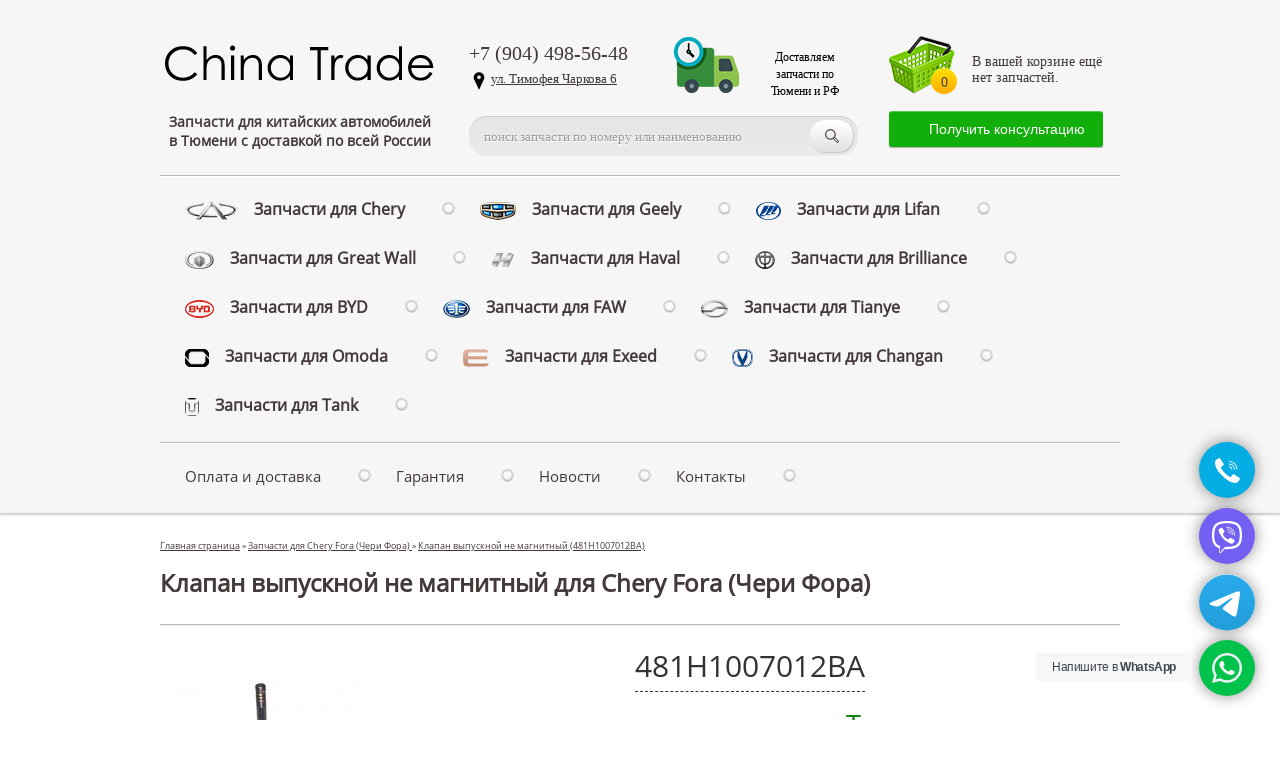

--- FILE ---
content_type: text/html; charset=UTF-8
request_url: https://china-trade72.ru/shop/88866/imgs/klapan-vypusknoj-ne-magnitnyj
body_size: 21960
content:
<!DOCTYPE html>
<html>
<head>

<link rel="apple-touch-icon" href="//china-trade72.ru/images/appleicon.png" />
<meta name="viewport" content="width=device-width, initial-scale=1">
<meta http-equiv="content-type" content="text/html; charset=UTF-8">
<meta http-equiv="X-UA-Compatible" content="IE=edge" />
<meta name="robots" content="index, follow">
<meta name="language" content="Russian">

<title>Клапан выпускной не магнитный 481H1007012BA для Chery Fora 







(Чери Фора)


























































 — магазин запчастей China Trade</title>

<link type="text/css" rel="stylesheet" href="/_st/my.css" />
<!--[if IE]>
<style type="text/css">
td, body {font-family: Trebuchet MS;}
</style>
<![endif]-->


<meta name="Описание" content="Здесь Вы можете заказать Клапан выпускной не магнитный 481H1007012BA для Chery Fora с доставкой по России за 590 рублей.. Если деталь не подойдет – вернем деньги!">

<meta name="description" content="Здесь Вы можете заказать Клапан выпускной не магнитный 481H1007012BA для Chery Fora 







(Чери Фора)



























































 с доставкой по России за 590 рублей. Если деталь не подойдет – вернем деньги! 👍💰">

<meta name="keywords" content="481H1007012BA купить, 481H1007012BA заказать, 481H1007012BA Chery Fora, Клапан выпускной не магнитный Chery Fora, Клапан выпускной не магнитный Chery Fora цена, Клапан выпускной не магнитный Chery Fora заказать, 481H1007012BA, купить Клапан выпускной не магнитный Chery Fora, купить Клапан выпускной не магнитный для Chery Fora, купить Клапан выпускной не магнитный на Chery Fora, купить Клапан выпускной не магнитный для Chery Fora, Клапан выпускной не магнитный Chery Fora 481H1007012BA с доставкой, Клапан выпускной не магнитный Chery Fora 481H1007012BA заказать, Клапан выпускной не магнитный Chery Fora 481H1007012BA доставка, Клапан выпускной не магнитный Chery Fora 481H1007012BA наличие, Клапан выпускной не магнитный Chery Fora 481H1007012BA заказ, 481H1007012BA совместимость" />

<style>
input.quickorderform {
 width: 185px;
 height: 35px;
 padding: 5px 10px 5px 10px;
 border:1px solid #999;
 font-size:16px;
 font-family: Tahoma;
}
</style>

<style type="text/css">

input.redbuybuttonpart [type=button], input[type=reset], input[type=submit] {
font-size:19px;
color:#FFF;
box-shadow: 0 1px 3px rgba(0,0,0,.35);
-webkit-box-shadow: 0 1px 3px rgba(0,0,0,.35);
-moz-box-shadow: 0 1px 3px rgba(0,0,0,.35);
border:0;
padding: 10px 26px 10px 26px;
cursor: pointer;
outline:none;
border-radius:7px;
-o-background-size: 100% 100%; -webkit-background-size: 100% 100%; -khtml-background-size: 100% 100%; background-size: 100% 100%;
background: -moz-linear-gradient(top,#03a803,#14bd14);
background: -webkit-gradient(linear, left top, left bottom, from(#00b700), to(#14bd14));
filter: progid:DXImageTransform.Microsoft.gradient(enabled='true',startColorstr=#fcfcfc,endColorstr=#e9e9e9,GradientType=0); zoom: 1;
background: linear-gradient(top, #03a803, #14bd14);
background-image: -o-linear-gradient(top, #03a803, #14bd14);
background-image: -moz-linear-gradient(top, #03a803, #14bd14);
background-image: -webkit-linear-gradient(top, #03a803, #14bd14);
background-image: -ms-linear-gradient(top, #03a803, #14bd14);
}

input.redbuybuttonpart [type=button]:hover, input[type=reset]:hover, input[type=submit]:hover {
font-size:19px;
color:#FFF;
box-shadow: 0 1px 3px rgba(0,0,0,.35);
-webkit-box-shadow: 0 1px 3px rgba(0,0,0,.35);
-moz-box-shadow: 0 1px 3px rgba(0,0,0,.35);
border:0;
padding: 10px 26px 10px 26px;
cursor: pointer;
outline:none;
border-radius:7px;
-o-background-size: 100% 100%; -webkit-background-size: 100% 100%; -khtml-background-size: 100% 100%; background-size: 100% 100%;
background: -moz-linear-gradient(top,#099909,#14bd14);
background: -webkit-gradient(linear, left top, left bottom, from(#099909), to(#14bd14));
filter: progid:DXImageTransform.Microsoft.gradient(enabled='true',startColorstr=#fcfcfc,endColorstr=#e9e9e9,GradientType=0); zoom: 1;
background: linear-gradient(top, #099909, #14bd14);
background-image: -o-linear-gradient(top, #099909, #14bd14);
background-image: -moz-linear-gradient(top, #099909, #14bd14);
background-image: -webkit-linear-gradient(top, #099909, #14bd14);
background-image: -ms-linear-gradient(top, #099909, #14bd14);
}
 </style>

<link href="//plus.google.com/+China-trade72Ru" rel="publisher" />

<!-- Put this script tag to the <head>
 of your page -->
<script type="text/javascript" src="//vk.com/js/api/share.js?90" charset="windows-1251"></script>
<meta property="og:image" content="/_sh/888/88866m.jpg"/>
<script>
 (function(i,s,o,g,r,a,m){i['GoogleAnalyticsObject']=r;i[r]=i[r]||function(){
 (i[r].q=i[r].q||[]).push(arguments)},i[r].l=1*new Date();a=s.createElement(o),
 m=s.getElementsByTagName(o)[0];a.async=1;a.src=g;m.parentNode.insertBefore(a,m)
 })(window,document,'script','//www.google-analytics.com/analytics.js','ga');

 ga('create', 'UA-58513062-1', 'auto');
 ga('send', 'pageview');

</script>

	<link rel="stylesheet" href="/.s/src/base.min.css?v=221308" />
	<link rel="stylesheet" href="/.s/src/layer3.min.css?v=221308" />

	<script src="/.s/src/jquery-1.12.4.min.js"></script>
	
	<script src="/.s/src/uwnd.min.js?v=221308"></script>
	<link rel="stylesheet" href="/.s/src/ulightbox/ulightbox.min.css" />
	<script src="/.s/src/ulightbox/ulightbox.min.js"></script>
	<script src="/.s/src/shop_utils.js"></script>
	<script>
/* --- UCOZ-JS-DATA --- */
window.uCoz = {"module":"shop","mf":"0china-trade","sh_curr_def":3,"country":"US","ver":1,"shop_price_f":["%01.f",""],"sh_curr":{"3":{"disp":" руб.","rate":1,"name":"Рубли","default":1,"dpos":0,"code":"RUR"}},"sign":{"7253":"Начать слайд-шоу","7254":"Изменить размер","3129":"Доступ запрещён. Истёк период сессии.","5458":"Следующий","7251":"Запрошенный контент не может быть загружен. Пожалуйста, попробуйте позже.","3125":"Закрыть","7287":"Перейти на страницу с фотографией.","5255":"Помощник","210178":"Замечания","3238":"Опции","7252":"Предыдущий","10075":"Обязательны для выбора","3255":"Сохранить","3300":"Ошибка"},"ssid":"516120406045500705262","language":"ru","uLightboxType":1,"site":{"id":"0china-trade","host":"china-trade.ucoz.ru","domain":"china-trade72.ru"},"layerType":3,"shop_price_separator":"","sh_goods":{"88866":{"imgs":["/_sh/888/88866m.jpg"],"old_price":"0.00","price":"590.00"}}};
/* --- UCOZ-JS-CODE --- */
$(function() {
		$('#fCode').on('keyup', function(event) {
			try {checkSecure(); } catch(e) {}
		});
	});
	
checkNumber_header = 'Замечания';
		checkNumber_err = 'Опции<ul>%err_msg%</ul>Обязательны для выбора';
function loginPopupForm(params = {}) { new _uWnd('LF', ' ', -250, -100, { closeonesc:1, resize:1 }, { url:'/index/40' + (params.urlParams ? '?'+params.urlParams : '') }) }
/* --- UCOZ-JS-END --- */
</script>

	<style>.UhideBlock{display:none; }</style>
	<script type="text/javascript">new Image().src = "//counter.yadro.ru/hit;noadsru?r"+escape(document.referrer)+(screen&&";s"+screen.width+"*"+screen.height+"*"+(screen.colorDepth||screen.pixelDepth))+";u"+escape(document.URL)+";"+Date.now();</script><link rel="stylesheet" href="/_st/shop.css" /><script src="/.s/src/shop.js"></script><style>
				@font-face {
					font-family: "FontAwesome";
					font-style: normal;
					font-weight: normal;
					src: url("/.s/src/panel-v2/fonts/fontawesome-webfont.eot?#iefix&v=4.3.0") format("embedded-opentype"), url("/.s/src/panel-v2/fonts/fontawesome-webfont.woff2?v=4.3.0") format("woff2"), url("/.s/src/panel-v2/fonts/fontawesome-webfont.woff?v=4.3.0") format("woff"), url("/.s/src/panel-v2/fonts/fontawesome-webfont.ttf?v=4.3.0") format("truetype"), url("/.s/src/panel-v2/fonts/fontawesome-webfont.svg?v=4.3.0#fontawesomeregular") format("svg");
				}
			</style>
</head>
<body>


<!--U1AHEADER1Z--><style>
.alert {
 display:none;
 padding: 20px;
 background-color: #2196F3;
 color: white;
}

.alert a:link {text-decoration:none; color:#FFF;}
.alert a:active {text-decoration:none; color:#FFF;}
.alert a:visited {text-decoration:none; color:#FFF;}
.alert a:hover {text-decoration:none; color:#FFF;}

.closebtn {
 margin-left: 15px;
 color: white;
 font-weight: bold;
 float: right;
 font-size: 22px;
 line-height: 20px;
 cursor: pointer;
 transition: 0.3s;
}

.closebtn:hover {
 color: black;
}
</style>

<div id="white">
<div id="htop">
 <div id="logo">
 <a href="/" class="logo"></a>





<div style="padding-top:0%;">
<h4>Запчасти для китайских автомобилей<br>в Тюмени с доставкой по всей России</h4>
</div>



 </div>
 <div id="centerline">
 <div id="contacts">
 <div class="contleft"><span>+7 (904) 498-56-48</span> <img src="https://china-trade72.ru/location.png" align="left" style="padding-right:2px;" /> <a href="//china-trade72.ru/contacts">ул. Тимофея Чаркова 6</a></div>
 <div class="contright">
<a href="//china-trade72.ru/faq/delivery/0-0-8"><img src="/images/delivery-icon.png" align="left" style="padding-right:20px;" alt="Доставка запчастей по всей России" border="0" /></a><noindex><div id="tw" style="padding-top:13px;" align="center">Доставляем запчасти по Тюмени и РФ</div></noindex>
</div>
 </div>

<noindex> <div style="padding-top:5px;"></div>

 <div class="searchForm">
 <form action="/shop/search" style="margin: 0;" method="post" onSubmit="this.sfSbm.disabled = true">
 <div class="schQuery">
 <input type="text" class="queryField" size="20" maxlength="40" name="query" value="поиск запчасти по номеру или наименованию" onfocus="if(this.value == 'поиск запчасти по номеру или наименованию'){this.value = ''}" onblur="if(this.value == ''){this.value = 'поиск запчасти по номеру или наименованию'}"/>
 </div>
 <div class="schBtn">
 <input type="submit" value="Искать" name="sfSbm" class="searchSbmFl"/>
 </div>
 </form>
 </div>
 </div>
 <div id="rightline">
 <div id="shop-basket">





<div class="sbcoll"><span>0</span></div>
<div class="sbinf" style="padding-top:8%;">В вашей корзине ещё нет запчастей.</div>






<style>
#shop-basket ul { margin:0; padding:0; text-align:left; list-style:none }
#shop-basket li { margin:0 0 5px 0; padding-left:35px }
#shop-basket .sb-name { margin-right:18px; }
#shop-basket .sb-cost { margin-right:18px; color: gray; }
#shop-basket .sb-func { float:right; cursor:pointer; width:16px; height:16px; margin:0;}
#shop-basket a.remove { background:url('/.s/img/sh/del.png') no-repeat 3px 0; }
#shop-basket a.remove:hover { background:url('/.s/img/sh/del.png') no-repeat 3px -16px; }
#shop-basket .empty { text-align:center; }
#shop-basket .total {font-weight: bold;}
#shop-basket .total, #shop-basket .disc { text-align:right; }
#shop-basket .disc-info { font-style: italic; }
</style>

<script language="Javascript"><!--
var lock_buttons = 0;

function clearBasket(){
 if(lock_buttons) return false; else lock_buttons = 1;
 var el = $('#shop-basket');
 if(el.length){ var g=document.createElement("div"); $(g).addClass('myWinGrid').attr("id",'shop-basket-fade').css({"left":"0","top":"0","position":"absolute","border":"#CCCCCC 1px solid","width":$(el).width()+'px',"height":$(el).height()+'px',"z-index":5}).hide().bind('mousedown',function(e){e.stopPropagation();e.preventDefault();_uWnd.globalmousedown();}).html('<div class="myWinLoad" style="margin:5px;"></div>'); $(el).append(g); $(g).show(); }
 _uPostForm('',{type:'POST',url:'/shop/basket',data:{'mode':'clear'}});
 return false;
}

function removeBasket(id){
 if(lock_buttons) return false; else lock_buttons = 1;
 $('#basket-item-'+id+' .sb-func').removeClass('remove').addClass('myWinLoadS').attr('title','');
 _uPostForm('',{type:'POST',url:'/shop/basket',data:{'mode':'del', 'id':id}});
 return false;
}

function add2Basket(id,pref){
 if(lock_buttons) return false; else lock_buttons = 1;
 var opt = new Array();
 $('#b'+pref+'-'+id+'-basket').attr('disabled','disabled');
 $('#'+pref+'-'+id+'-basket').removeClass('done').removeClass('err').removeClass('add').addClass('wait').attr('title','');
 $('#'+pref+'-'+id+'-options').find('input:checked, select').each(function(){ opt.push(this.id.split('-')[3]+(parseInt(this.value) ? '-'+this.value :''));});
 _uPostForm('',{type:'POST',url:'/shop/basket',data:{'mode':'add', 'id':id, 'pref':pref, 'opt':opt.join(':'), 'cnt':$('#q'+pref+'-'+id+'-basket').attr('value')}});
 return false;
}

function buyNow(id,pref){
 if(lock_buttons) return false; else lock_buttons = 1;
 var opt = new Array();
 $('#b'+pref+'-'+id+'-buynow').attr('disabled','disabled');
 $('#'+pref+'-'+id+'-buynow').removeClass('done').removeClass('err').removeClass('now').addClass('wait').attr('title','');
 $('#'+pref+'-'+id+'-options').find('input:checked, select').each(function(){ opt.push(this.id.split('-')[3]+(parseInt(this.value) ? '-'+this.value :''));});
 _uPostForm('',{type:'POST',url:'/shop/basket',data:{'mode':'add', 'id':id, 'pref':pref, 'opt':opt.join(':'), 'cnt':$('#q'+pref+'-'+id+'-basket').attr('value'), 'now':1}});
 return false;
}
//--></script></div>


<bR>
<div class="jivo-btn jivo-online-btn jivo-btn-light" onclick="jivo_api.open();" style="font-family: Arial, Arial;font-size: 14px;background-color: #12ae0a;border-radius: 3px;-moz-border-radius: 3px;-webkit-border-radius: 3px;height: 36px;line-height: 36px;padding: 0 18px 0 18px;font-weight: normal;font-style: normal"><div class="jivo-btn-icon" style="background-image: url(//static.jivosite.com/button/chat_light.png);"></div>Получить консультацию</div><div class="jivo-btn jivo-offline-btn jivo-btn-light" onclick="jivo_api.open();" style="font-family: Arial, Arial;font-size: 14px;background-color: #12ae0a;border-radius: 3px;-moz-border-radius: 3px;-webkit-border-radius: 3px;height: 36px;line-height: 36px;padding: 0 18px 0 18px;display: none;font-weight: normal;font-style: normal"><div class="jivo-btn-icon" style="background-image: url(//static.jivosite.com/button/mail_light.png);"></div>Получить консультацию</div>

 </div>
 </div>

</noindex>
<div id="headmenu" class="headmenu">

<li style="font-size:16px;"><a href="//china-trade72.ru/shop/chery"><img src="//china-trade72.ru/images/chery-menu.png" border="0" align="center" />&nbsp;&nbsp;&nbsp; <b>Запчасти для Chery</b></a></li>
<li style="font-size:16px;"><a href="//china-trade72.ru/shop/geely"><img src="//china-trade72.ru/images/geely-menu.png" border="0" align="center" />&nbsp;&nbsp;&nbsp; <b>Запчасти для Geely</b></a></li>
<li style="font-size:16px;"><a href="//china-trade72.ru/shop/lifan"><img src="//china-trade72.ru/images/lifan.webp" height="18" border="0" align="center" />&nbsp;&nbsp;&nbsp; <b>Запчасти для Lifan</b></a></li>
<li style="font-size:16px;"><a href="//china-trade72.ru/shop/greatwall"><img src="//china-trade72.ru/images/greatwall-menu.png" border="0" align="center" />&nbsp;&nbsp;&nbsp; <b>Запчасти для Great Wall</b></a></li>
<li style="font-size:16px;"><a href="//china-trade72.ru/shop/haval"><img src="//china-trade72.ru/images/haval-menu.png" width="24" heigh="24" border="0" align="center" />&nbsp;&nbsp;&nbsp; <b>Запчасти для Haval</b></a></li>
<li style="font-size:16px;"><a href="//china-trade72.ru/shop/brilliance"><img src="//china-trade72.ru/images/brilliance-menu.png" border="0" align="center" />&nbsp;&nbsp;&nbsp; <b>Запчасти для Brilliance</b></a></li>
<li style="font-size:16px;"><a href="//china-trade72.ru/shop/byd"><img src="//china-trade72.ru/images/byd-menu.png" border="0" align="center" />&nbsp;&nbsp;&nbsp; <b>Запчасти для BYD</b></a></li>
<li style="font-size:16px;"><a href="//china-trade72.ru/shop/faw"><img src="//china-trade72.ru/images/faw-menu.png" border="0" align="center" />&nbsp;&nbsp;&nbsp; <b>Запчасти для FAW</b></a></li>
<li style="font-size:16px;"><a href="//china-trade72.ru/shop/tianye"><img src="//china-trade72.ru/_sh/4/493c.png" width="27" height="18" border="0" align="center" />&nbsp;&nbsp;&nbsp; <b>Запчасти для Tianye</b></a></li>
<li style="font-size:16px;"><a href="//china-trade72.ru/shop/omoda"><img src="//china-trade72.ru/images/omoda.png" height="18" border="0" align="center" />&nbsp;&nbsp;&nbsp; <b>Запчасти для Omoda</b></a></li>
<li style="font-size:16px;"><a href="//china-trade72.ru/shop/exeed"><img src="//china-trade72.ru/img/exeed.png" height="18" border="0" align="center" />&nbsp;&nbsp;&nbsp; <b>Запчасти для Exeed</b></a></li>
<li style="font-size:16px;"><a href="//china-trade72.ru/shop/changan"><img src="//china-trade72.ru/img/changan.png" height="18" border="0" align="center" />&nbsp;&nbsp;&nbsp; <b>Запчасти для Changan</b></a></li>
<li style="font-size:16px;"><a href="//china-trade72.ru/shop/tank"><img src="//china-trade72.ru/img/tank.png" height="18" border="0" align="center" />&nbsp;&nbsp;&nbsp; <b>Запчасти для Tank</b></a></li>
</div>
<div id="fuckingborder"></div>
<div id="headmenu" class="headmenu">
<li><a href="//china-trade72.ru/faq" title="Оплата и доставка запчастей" >Оплата и доставка</a></li>
<li><a href="//china-trade72.ru/warranty" title="Гарантия на запчасти">Гарантия</a></li>
<li><a href="//china-trade72.ru/news" title="Новости">Новости</a></li>
<li><a href="//china-trade72.ru/contacts" title="Наши контакты">Контакты</a></li>



</div>

</div><!--/U1AHEADER1Z--> 



<!-- <middle> --> 

<div itemscope itemtype="http://data-vocabulary.org/Product">

<div id="content">



<div id="breadcrumbs" style="font-size:9px;">
<span itemscope itemtype="http://data-vocabulary.org/Breadcrumb"><span itemscope itemtype="http://data-vocabulary.org/Breadcrumb"><a href="//china-trade72.ru/" itemprop="url"><span itemprop="title">Главная страница</span></a></span> » <a href="/shop/chery/chery-fora" itemprop="url">Запчасти для Chery Fora 









(Чери Фора)





























































</a> » <span itemscope itemtype="http://data-vocabulary.org/Breadcrumb"><a href="" itemprop="url"><span itemprop="title">Клапан выпускной не магнитный (481H1007012BA)</span></a></span>
</div>

<div id="razdname2">
<h1>

Клапан выпускной не магнитный для Chery Fora








(Чери Фора)





























































<!-- // Транслитератор марок и брендов // -->


</h1>



</div>



<table border="0" cellpadding="0" cellspacing="0" width="100%">
<tr valign="top"><td style="padding-right:10px; width:1%">

<script>
//['original_img_url','org_width','org_height','resized_img_url','res_width','res_height','img_alt','img_title']
var allEntImgs88866=[["/_sh/888/88866.jpg",0,0,"/_sh/888/88866m.jpg",190,190,null,null,null,null,null]]</script>


<script type="text/javascript">
function _bldCont(indx){
var bck=indx-1;var nxt=indx+1;
if (bck<0){bck = allEntImgs88866.length-1;}
if (nxt>=allEntImgs88866.length){nxt=0;}
var imgs='';
if (allEntImgs88866.length>1){
for (var i=0;i<allEntImgs88866.length;i++){var img=i+1;
if(allEntImgs88866[i][0].length<1){continue;}
if (i==indx){imgs += '<b class="pgSwchA">'+img+'</b> ';}
else {imgs += '<a class="pgSwch" href="javascript://" rel="nofollow" onclick="_bldCont('+i+');return false;">'+img+'</a> ';}
}
imgs = '<div align="center" style="padding:8px 0 5px 0;white-space:nowrap;overflow:auto;overflow-x:auto;overflow-y:hidden;"><a class="pgSwch" href="javascript://" rel="nofollow" onclick="_bldCont('+bck+');return false;">&laquo; назад</a> '+imgs+'<a class="pgSwch" href="javascript://" rel="nofollow" onclick="_bldCont('+nxt+');return false;">вперёд &raquo;</a> </div> ';}
var hght = parseInt(allEntImgs88866[indx][2]); if ($.browser.msie) { hght += 28; };
_picsCont = '<div id="_prCont" style="position:relative;"><img alt="Клапан выпускной не магнитный для Chery Fora (481H1007012BA)" border="0" src="' + allEntImgs88866[indx][0] + '"/>'+imgs+'</div>';
new _uWnd('wnd_prv', "Фотография запчасти", 10, 10, { waitimages:300000, autosizewidth:1, hideonresize:1, autosize:1, fadetype:1, closeonesc:1, align:'center', min:0, max:0, resize:1 }, _picsCont);
}
</script>

<img itemprop="image" alt="Клапан выпускной не магнитный для Chery Fora  (481H1007012BA)" src="/_sh/888/88866m.jpg" class="gphoto" onclick="_bldCont1(88866,this.getAttribute('idx'));" id="ipreview" idx="0" alt="Клапан выпускной не магнитный для Chery Fora (481H1007012BA)">





<br><br>

<div id="delivery-logos" style="margin-left:8%;"> <a href="http://pochta.ru"><img src="/images/Russian_Post.svg" width="127" style="margin-left:1%;" border="0" alt="Доставляем Почтой России и EMS"></a> <br> <br><br> <a href="http://cdek.ru"><img src="/images/cdek.svg" width="127" style="margin-left:1%;" border="0" alt="Доставляем через СДЭК"></a> <br> </div>


<br><br>



<br><br>



<br><br>


</div>

</div>



</td>

<td>


<div class="pricer" align="center"><span class="dottedartno"><span itemprop="description">481H1007012BA</span></span></div>


<br>

<div align="center">

<span class="tooltip-presenceOn" data-presenceon="Запчасть присутствует в наличии на нашем складе в Тюмени. Её можно купить, забрать самовывозом или доставить в любой город."><span class="presencestatus"><span itemprop="availability" content="in_stock">в наличии на складе в Тюмени<br><span style="font-size:18px;">доставим в ваш город</span></div>


</span></span></span>

</div>

<br><div class="pricer" align="center"><span class="dottedprice"> <meta itemprop="currency" /><span currency="RUB"><span itemprop="price"><span class="id-good-88866-price">590 руб.</span></span></span></div>

<br>
<br>



<div id="bskt" align="center">



				<script>
					function _uploadCheck() {
						var w=_uWnd.all[this.upload_wnd];
						if (!w || w.state.destroyed) return;
						w._myuploadTimer=setTimeout("_uploadProgress('"+this.upload_id+"',"+this.upload_wnd+")",3000);
					}
					function _uploadProgress(upId,widx) {
						if (_uWnd.all[widx]) _uWnd.all[widx]._myuploadTimer=null;
						var o={upload_wnd:widx,upload_id:upId,dataType:'json',type:'GET',timeout:5000,cache:1,success:_uploadTick,error: function(a, b, c) { console.log('Test!', a, '-', b, '-', c); }};
						try {
							_uAjaxRequest("/.uploadstatus?upsession="+upId,o);
						} catch(e) {
							_uploadCheck.call(o,null,'error');
						}
					}
					function _uploadTick(data,st) {
						var w=_uWnd.all[this.upload_wnd];
						if (!w || w.state.destroyed) return;
						if (data.state=='error') {
							if (data.status==413) _uWnd.alert('Суммарный размер файлов превышает допустимое значение 15 МБ','',{w:230,h:80,tm:3000});
							else _uWnd.alert('Ошибка соединения, попробуйте позже ('+data.status+')','',{w:230,h:80,tm:3000});
							w.close();
							sblmb11=0;
							return;
						} else if (data.state=='starting' && w._myuploadStarted) {
							_uWnd.alert('Ошибка соединения, попробуйте позже','',{w:230,h:80,tm:3000});
							w.close();
							return;
						} else if (data.state=='uploading' || data.state=='done') {
							var cents;
							if (data.state=='done' || data.size==0) {
								w.footer('');
							} else {
								cents=Math.floor(data.received/data.size*1000)/10;
								w.footer('<div style="border:1px solid;position:relative"><div class="myWinTD2" style="width:'+Math.floor(cents)+'%;height:20px"></div><div style="text-align:center;position:absolute;left:0;top:0;width:100%;height:20px;font-size:14px">'+cents+'% ('+Math.floor(data.received/1024)+' Kb)</div></div>');
							}
							w._myuploadStarted=1;
							if (data.state=='done') {
								sblmb11=0;
								return;
							}
						}
						_uploadCheck.call(this);
					}
					var sblmb11=0;

					function funWhRIJ( form, token = {} ) {
						var act='/mail/', upref='1I0gx1VMjVF', uploadId, wnd;
						try { var tr=checksubmit(); if (!tr){return false;} } catch(e) {}
						if (sblmb11==1) { return false; }
						sblmb11=1;
						window._uploadIdx = window._uploadIdx ? window._uploadIdx+1 : 1;
						uploadId = 'up' + window._uploadIdx + '_' + upref;

						form.action=act+'?upsession='+uploadId;

						wnd = new _uWnd(
							'sendMFe11',
							'Отправка сообщения',
							-350,
							-100,
							{
								footerh:25,
								footerc:' ',
								modal:1,
								closeonesc:1,
								resize:0,
								hidefooter:0,
								contentsizeprio:0,
								onbeforeclose:function(){},
								onclose:function(wnd) {
									if (wnd._myuploadTimer) clearTimeout(wnd._myuploadTimer);
									wnd._myuploadTimer=null;
								}
							},
							{ form, data:token }
						);

						wnd._myuploadStarted=0;
						_uploadCheck.call({upload_wnd:wnd.idx,upload_id:uploadId});

						return false
					}

					jQuery(function($) {
						if ($("input[id=policy]").length) {
							$('body').on("submit","form[name=mform]", function() {
								if (!$('input[id=policy]:checked').length) {
									$("input[id=policy]").next().css({"cssText":"color: red !important","text-decoration":"underline"});
									return false;
								} else {
									$("input[id=policy]").next().removeAttr('style');
								}
							});

							$('body').on("change","#policy", function() {
								$("input[id=policy]").next().removeAttr('style');
							});
						}
					});
				</script>
			<form method="post" name="mform" id="mffWhRIJ" class="mform-11" enctype="multipart/form-data" onsubmit="return funWhRIJ(this)" data-submitter="funWhRIJ">
				<input type="hidden" name="jkd498" value="1">
				<input type="hidden" name="jkd428" value="1">
				<input type="hidden" value="slave@china-trade72.ru" name="f1" />
<input type="hidden" value="Быстрый заказ с сайта" name="f2" />
<input type="hidden" value="" name="f3" class="product-info"/>
<input type="text" name="f4" placeholder="&nbsp; Ваш номер телефона" class="quickorderform"/>

<span style="padding-left:1%;"><input type="submit" class="redbuybuttonpart" id="send onClick="yaCounter24733772.reachGoal('quickorder'); return true;" value="Заказать запчасть" /></span>
				<input type="hidden" name="id" value="11" />
				<input type="hidden" name="a" value="1" />
				<input type="hidden" name="o" value="1" />
			</form>
<script type="text/javascript">
$(".product-info").val("Наименование запчасти: Клапан выпускной не магнитный для Chery Fora (481H1007012BA) \nЦена: 590 руб.\nСсылка товара на сайте: "+location.href);
</script>


<br>

<div class="pricer" align="center">
<span class="dottedprices" style="font-size:18px;">Принимаем заказы по телефону:</span><br>
<span class="dottedprices" style="font-size:21px;"><img src="https://china-trade72.ru/images/call.png" height="24" width="24" /> &nbsp; +7 (904) 498-56-48</span>
</div>


<br>
<input type="text" id="qid-88866-basket" value="1" size="3" onfocus="this.select()" oninput="return checkNumber(this, event, '1');"><input type="button" id="bid-88866-basket" onclick="add2Basket('88866','id');" value="Добавить запчасть в корзину">
<br><br>


</div>


<div id="deliveryinfo" align="center">

</div>


<div align="center">

<br>

<a href="//china-trade72.ru/faq/pay/0-0-7"><img src="/images/payments.svg" width="470" style="width:470px;padding-bottom:15px;" alt="Принимаем оплату онлайн через Visa, MasterCard, МИР и СБП" border="0"></a>

<br><br>
<input onclick="jivo_api.open();" value="Задать вопрос специалисту" type="button">

&nbsp;
<input onclick="document.location.href='//china-trade72.ru/faq/delivery/0-0-8'; return false;" value="О доставке по России" type="button">

&nbsp;
<input onclick="document.location.href='//china-trade72.ru/credit'; return false;" value="Купить в кредит" type="button">
</div>

<br><br>

<table border="0" cellpadding="0" cellspacing="0" width="100%">
<tr valign="top">

</tr>
</table>



</td></tr>
</table>


<br><br>

<div align="center">
<!--U1ADVANTAGES1Z--><div class="alert">
 <span class="closebtn" onclick="this.parentElement.style.display='none';">&times;</span> 
 <strong><a onclick="jivo_api.open();">Не забудьте воспользоваться скидкой -25% на все запчасти по промо-коду NY25 :)</a></strong>
</div><br>

<div class="b-promo-tizer">
 <table class="b-promo-tizer-list">
 <tbody><tr><td class="b-promo-tizer-item mod_bonuses"><div class="b-promo-tizer-item-h"><div class="b-promo-tizer-body"><img src="//china-trade72.ru/images/betterr.png" alt="" class="b-promo-tizer-image"><p>Ждем Вас в гости в нашем обновленном магазине.</p></div><div class="b-promo-tizer-foot">Мы переехали на Тимофея Чаркова 6</div><a class="b-promo-tizer-anchor" href="" ></a></div></td><td class="b-promo-tizer-item mod_goods-discounts"><div class="b-promo-tizer-item-h"><div class="b-promo-tizer-body"><img src="//china-trade72.ru/images/deliveryy.png" alt="" class="b-promo-tizer-image"><p>Заказывайте запчасти для китайских автомобилей в любой город страны с доставкой от «Почты России» и «СДЭК».</p></div><div class="b-promo-tizer-foot">Удобная доставка запчастей по всей России</div><a class="b-promo-tizer-anchor" href=""></a></div></td></tr>
 </tbody></table>
 </div><!--/U1ADVANTAGES1Z-->
</div>

<br><br>

Несмотря на то, что сегодня автомобили <b>Chery Fora</b> – очень надежные, чем и сыскали славу и любовь у тысяч водителей из России, Казахстана, Украины и других стран СНГ, спустя несколько лет эксплуатации они требуют квалифицированного обслуживания, замены запчастей, и комплектующих.

<br><br>

К счастью, "китаец" 







Чери Фора



























































 славится низкой стоимостью деталей и самой машины, поэтому любые проблемы с китайским авто разрешаются за скромные деньги, если сравнивать это с покупкой и ремонтом машины другой марки родом из Америки или Европы.. 

<br><br>


Здесь Вы можете заказать <b>Клапан выпускной не магнитный</b> для <b><a href="/shop/chery/chery-fora">Chery Fora</a></b> с гарантией качества, бесплатным возвратом, быстрой доставкой в любой город страны через <b>«Почту России»</b> или транспортные компании <b>«РАТЭК»</b>, <b>«ПЭК»</b> и <b>«Деловые Линии»</b>.
<br><br>
Номер по <a href="//china-trade72.ru/catalogue">оригинальному каталогу</a> автопроизводителя — 481H1007012BA. Данный номер используется для внутренней маркировки детали и облегчает ее поиск.
<br><br>
Купить <b>Клапан выпускной не магнитный</b> для <b>








Чери Фора




























































</b> можно онлайн. На все товары, продающиеся у нас, дается гарантия качества и возврата в случае, если деталь не подойдет. 
<br><br>
«China Trade» – официальный партнер и поставщик запасных частей ведущих китайских производителей автомобилей и продаем только сертифицированные детали по низким ценам для наших покупателей. 
<br><br>
На нашем сайте широкий более 10000 оригинальных деталей от самих производителей авто и аналоги, произведенные с учетом международных сертификационных стандартов и под контролем официального автобренда. 


<div id="content">
<h2>
<div class="morenewslink"><a href="//china-trade72.ru/news/chery/1-0-4">все новости автопроизводителя →</a></div>
Новости автопроизводителя Chery</h2>
<span style="font-size:11pt;font-color:#F0802D;">     <img src="//china-trade72.ru/images/news/icons/chery.png" border="0" align="left" style="padding-right:15px;" />          <a href="https://china-trade72.ru/news/chery_prezentovala_novinku_krossover_jetour_x95/2018-07-25-71">Chery презентовала новинку – кроссовер Jetour X95</a> <span style="font-size:10px;"><sup>&nbsp; 25.07.2018</sup></span>  <br><i>Автопроизводитель Chery презентовал новый семиместный кроссовер под своим суб-брендом Jetour.</i>  </span> <br><br><span style="font-size:11pt;font-color:#F0802D;">     <img src="//china-trade72.ru/images/news/icons/chery.png" border="0" align="left" style="padding-right:15px;" />          <a href="https://china-trade72.ru/news/chery_vypustit_dlja_rossii_tri_novykh_modeli/2016-12-06-63">Chery выпустит для России три новых модели</a> <span style="font-size:10px;"><sup>&nbsp; 06.12.2016</sup></span>  <br><i>Chery International анонсировала в течение двух лет выход на рынок России новых автомобилей.</i>  </span> <br><br><span style="font-size:11pt;font-color:#F0802D;">     <img src="//china-trade72.ru/images/news/icons/chery.png" border="0" align="left" style="padding-right:15px;" />          <a href="https://china-trade72.ru/news/chery_pokazala_obnovljonnyj_sedan_arrizo_5/2015-11-20-45">Chery показала обновлённый седан Arrizo 5</a> <span style="font-size:10px;"><sup>&nbsp; 20.11.2015</sup></span>  <br><i>Известный китайский автопроизводитель представил седан нового поколения.</i>  </span> <br><br><span style="font-size:11pt;font-color:#F0802D;">     <img src="//china-trade72.ru/images/news/icons/chery.png" border="0" align="left" style="padding-right:15px;" />          <a href="https://china-trade72.ru/news/chery_tiggo_5_available_in_russia/2015-02-01-35">Chery Tiggo 5 появился в продаже</a> <span style="font-size:10px;"><sup>&nbsp; 01.02.2015</sup></span>  <br><i>Новый Chery Tiggo 5 в самой максимальной комплектации вышел в продажу на российском рынке. Узнайте в новости больше о характеристиках и ценах.</i>  </span> <br><br><span style="font-size:11pt;font-color:#F0802D;">     <img src="//china-trade72.ru/images/news/icons/chery.png" border="0" align="left" style="padding-right:15px;" />          <a href="https://china-trade72.ru/news/chery_arrizo_m7/2015-01-05-27">Chery готовит замену Cross Eastar</a> <span style="font-size:10px;"><sup>&nbsp; 05.01.2015</sup></span>  <br><i>Инсайдеры распространяют информацию и фотографии нового универсала Arrizo M7 от Chery, который станет заменой Cross Eastar</i>  </span> <br><br>
</div>

















<div id="razdname2" style="margin-top:20px;">
<h2>Также сегодня у нас покупают</h2>
<div style="background:url() no-repeat; width:80px; height:80px; position: absolute; margin-left:148px; margin-top:11px; z-index: 1000;"/></div>  <div itemscope itemtype="http://schema.org/Product" id="item">  <center><a href="/_sh/824/82497.jpg" class="ulightbox"><img src="/_sh/824/82497.jpg" height="160" style="max-width:210px;" align="center" id="inf11-gphoto-82497" alt="Накладка порога левая (пластик) по запросу от 1200 руб для китайского автомобиля Chery Amulet (A15-6102910AC-DQ)" ></a></center>  <div class="ititle"> <a href="/shop/82497/part/nakladka-poroga-levaja-plastik" itemprop="url"><span itemprop="name">Накладка порога левая (пластик) по запросу от 1200 руб</span></a>  </div> <div class="itembutton"><br> <div itemprop="offers" itemscope itemtype="http://schema.org/Offer" class="iprice" itemprop="price">под заказ </div>  <a href="javascript://" onclick="add2Basket('82497','inf11');" class="ibuy"></a>  </div>  <div class="iabout" itemprop="brand" itemscope itemtype="http://schema.org/Brand"> <a href="/shop/chery/amulet"><span itemprop="name">Chery Amulet</span></a>  <span itemprop="description" style="margin-top:5px;"><br>A15-6102910AC-DQ</span>   <br>    <img src="https://china-trade72.ru/images/preorder.png" height="10" />&nbsp; <span style="font-size:12px;">доступно под заказ</span>     </div>  </div><div style="background:url() no-repeat; width:80px; height:80px; position: absolute; margin-left:148px; margin-top:11px; z-index: 1000;"/></div>  <div itemscope itemtype="http://schema.org/Product" id="item">  <center><a href="/_sh/816/81681.jpg" class="ulightbox"><img src="/_sh/816/81681.jpg" height="160" style="max-width:210px;" align="center" id="inf11-gphoto-81681" alt="Бачок омывателя для китайского автомобиля Chery Fora (A21-5207021)" ></a></center>  <div class="ititle"> <a href="/shop/81681/part/bachok-omyvatelja" itemprop="url"><span itemprop="name">Бачок омывателя</span></a>  </div> <div class="itembutton"><br> <div itemprop="offers" itemscope itemtype="http://schema.org/Offer" class="iprice" itemprop="price">под заказ </div>  <a href="javascript://" onclick="add2Basket('81681','inf11');" class="ibuy"></a>  </div>  <div class="iabout" itemprop="brand" itemscope itemtype="http://schema.org/Brand"> <a href="/shop/chery/chery-fora"><span itemprop="name">Chery Fora</span></a>  <span itemprop="description" style="margin-top:5px;"><br>A21-5207021</span>   <br>    <img src="https://china-trade72.ru/images/preorder.png" height="10" />&nbsp; <span style="font-size:12px;">доступно под заказ</span>     </div>  </div>  <div itemscope itemtype="http://schema.org/Product" id="item">  <center><a href="/_sh/861/86173.jpg" class="ulightbox"><img src="/_sh/861/86173.jpg" height="160" style="max-width:210px;" align="center" id="inf11-gphoto-86173" alt="Седло пружины клапана выпускного продажа группами по 8 шт для китайского автомобиля Vortex Estina (481H1003022)" ></a></center>  <div class="ititle"> <a href="/shop/86173/part/sedlo-pruzhiny-klapana-vypusknogo" itemprop="url"><span itemprop="name">Седло пружины клапана выпускного продажа группами по 8 шт</span></a>  </div> <div class="itembutton"><br> <div itemprop="offers" itemscope itemtype="http://schema.org/Offer" class="iprice" itemprop="price"><span class="inf11-good-86173-price">220 руб.</span> </div>  <a href="javascript://" onclick="add2Basket('86173','inf11');" class="ibuy"></a>  </div>  <div class="iabout" itemprop="brand" itemscope itemtype="http://schema.org/Brand"> <a href="/shop/vortex/estina"><span itemprop="name">Vortex Estina</span></a>  <span itemprop="description" style="margin-top:5px;"><br>481H1003022</span>   <br>   <img src="https://china-trade72.ru/images/instock.png" height="10" />&nbsp; <span style="font-size:12px;">есть в наличии</span>    </div>  </div>  <div itemscope itemtype="http://schema.org/Product" id="item">  <center><a href="/_sh/852/85237.jpg" class="ulightbox"><img src="/_sh/852/85237.jpg" height="160" style="max-width:210px;" align="center" id="inf11-gphoto-85237" alt="Втулка переднего стабилизатора для китайского автомобиля Chery Tiggo (T11-2906013)" ></a></center>  <div class="ititle"> <a href="/shop/85237/part/vtulka-stabilizatora-perednjaja" itemprop="url"><span itemprop="name">Втулка переднего стабилизатора</span></a>  </div> <div class="itembutton"><br> <div itemprop="offers" itemscope itemtype="http://schema.org/Offer" class="iprice" itemprop="price"><span class="inf11-good-85237-price">130 руб.</span> </div>  <a href="javascript://" onclick="add2Basket('85237','inf11');" class="ibuy"></a>  </div>  <div class="iabout" itemprop="brand" itemscope itemtype="http://schema.org/Brand"> <a href="/shop/chery/tiggo"><span itemprop="name">Chery Tiggo</span></a>  <span itemprop="description" style="margin-top:5px;"><br>T11-2906013</span>   <br>   <img src="https://china-trade72.ru/images/instock.png" height="10" />&nbsp; <span style="font-size:12px;">есть в наличии</span>    </div>  </div>  <div itemscope itemtype="http://schema.org/Product" id="item">  <center><a href="/_sh/914/91437.jpg" class="ulightbox"><img src="/_sh/914/91437.jpg" height="160" style="max-width:210px;" align="center" id="inf11-gphoto-91437" alt="Ступица задняя для китайского автомобиля Chery Tiggo (T113301210AB)" ></a></center>  <div class="ititle"> <a href="/shop/91437/part/stupica-zadnjaja" itemprop="url"><span itemprop="name">Ступица задняя</span></a>  </div> <div class="itembutton"><br> <div itemprop="offers" itemscope itemtype="http://schema.org/Offer" class="iprice" itemprop="price"><span class="inf11-good-91437-price">3900 руб.</span> </div>  <a href="javascript://" onclick="add2Basket('91437','inf11');" class="ibuy"></a>  </div>  <div class="iabout" itemprop="brand" itemscope itemtype="http://schema.org/Brand"> <a href="/shop/chery/tiggo"><span itemprop="name">Chery Tiggo</span></a>  <span itemprop="description" style="margin-top:5px;"><br>T113301210AB</span>   <br>   <img src="https://china-trade72.ru/images/instock.png" height="10" />&nbsp; <span style="font-size:12px;">есть в наличии</span>    </div>  </div>  <div itemscope itemtype="http://schema.org/Product" id="item">  <center><a href="/_sh/870/87011.jpg" class="ulightbox"><img src="/_sh/870/87011.jpg" height="160" style="max-width:210px;" align="center" id="inf11-gphoto-87011" alt="Ремень приводной поликлиновый аналог для китайского автомобиля Chery Fora (A11-3701315DA)" ></a></center>  <div class="ititle"> <a href="/shop/87011/part/remen-privodnoj-poliklinovyj-analog-tsn" itemprop="url"><span itemprop="name">Ремень приводной поликлиновый аналог</span></a>  </div> <div class="itembutton"><br> <div itemprop="offers" itemscope itemtype="http://schema.org/Offer" class="iprice" itemprop="price"><span class="inf11-good-87011-price">1080 руб.</span> </div>  <a href="javascript://" onclick="add2Basket('87011','inf11');" class="ibuy"></a>  </div>  <div class="iabout" itemprop="brand" itemscope itemtype="http://schema.org/Brand"> <a href="/shop/chery/chery-fora"><span itemprop="name">Chery Fora</span></a>  <span itemprop="description" style="margin-top:5px;"><br>A11-3701315DA</span>   <br>   <img src="https://china-trade72.ru/images/instock.png" height="10" />&nbsp; <span style="font-size:12px;">есть в наличии</span>    </div>  </div>  <div itemscope itemtype="http://schema.org/Product" id="item">  <center><a href="/_sh/915/91552.jpg" class="ulightbox"><img src="/_sh/915/91552.jpg" height="160" style="max-width:210px;" align="center" id="inf11-gphoto-91552" alt="Провода высоковольтные силиконовые 15см для китайского автомобиля Vortex Estina (A11-3707130/40/50/60)" ></a></center>  <div class="ititle"> <a href="/shop/91552/part/provoda-vysokovoltnye-silikonovye" itemprop="url"><span itemprop="name">Провода высоковольтные силиконовые 15см</span></a>  </div> <div class="itembutton"><br> <div itemprop="offers" itemscope itemtype="http://schema.org/Offer" class="iprice" itemprop="price"><span class="inf11-good-91552-price">2600 руб.</span> </div>  <a href="javascript://" onclick="add2Basket('91552','inf11');" class="ibuy"></a>  </div>  <div class="iabout" itemprop="brand" itemscope itemtype="http://schema.org/Brand"> <a href="/shop/vortex/estina"><span itemprop="name">Vortex Estina</span></a>  <span itemprop="description" style="margin-top:5px;"><br>A11-3707130/40/50/60</span>   <br>   <img src="https://china-trade72.ru/images/instock.png" height="10" />&nbsp; <span style="font-size:12px;">есть в наличии</span>    </div>  </div><div style="background:url() no-repeat; width:80px; height:80px; position: absolute; margin-left:148px; margin-top:11px; z-index: 1000;"/></div>  <div itemscope itemtype="http://schema.org/Product" id="item">  <center><a href="/_sh/810/81075.jpg" class="ulightbox"><img src="/_sh/810/81075.jpg" height="160" style="max-width:210px;" align="center" id="inf11-gphoto-81075" alt="Амортизатор пятой двери для китайского автомобиля Chery Amulet (A11-5605010BA)" ></a></center>  <div class="ititle"> <a href="/shop/81075/part/amortizator-pjatoj-dveri" itemprop="url"><span itemprop="name">Амортизатор пятой двери</span></a>  </div> <div class="itembutton"><br> <div itemprop="offers" itemscope itemtype="http://schema.org/Offer" class="iprice" itemprop="price">под заказ </div>  <a href="javascript://" onclick="add2Basket('81075','inf11');" class="ibuy"></a>  </div>  <div class="iabout" itemprop="brand" itemscope itemtype="http://schema.org/Brand"> <a href="/shop/chery/amulet"><span itemprop="name">Chery Amulet</span></a>  <span itemprop="description" style="margin-top:5px;"><br>A11-5605010BA</span>   <br>    <img src="https://china-trade72.ru/images/preorder.png" height="10" />&nbsp; <span style="font-size:12px;">доступно под заказ</span>     </div>  </div><script> 			if ( typeof(uCoz) != 'object' ) { 				window.uCoz = {"ver":1,"shop_price_f":["%01.f",""],"mf":"0china-trade","shop_price_separator":"","sh_curr_def":3,"sh_goods":{},"sh_curr":{"3":{"code":"RUR","dpos":0,"default":1,"disp":" руб.","rate":1,"name":"Рубли"}}};  			} else { 				if ( typeof(uCoz.sh_goods) == 'undefined' ) { 					var shop_js_def = {"ver":1,"shop_price_f":["%01.f",""],"mf":"0china-trade","shop_price_separator":"","sh_curr_def":3,"sh_goods":{},"sh_curr":{"3":{"code":"RUR","dpos":0,"default":1,"disp":" руб.","rate":1,"name":"Рубли"}}}, i; 					for ( i in shop_js_def ) { 						if ( typeof(uCoz.i) == 'undefined' ) { 							window.uCoz[i] = shop_js_def[i] 						} 					} 				} 			}; 			uCoz.sh_goods[82497] = {price:0.00,old_price:0.00,imgs:["/_sh/824/82497m.jpg"]};uCoz.sh_goods[81681] = {price:0.00,old_price:0.00,imgs:["/_sh/816/81681m.jpg"]};uCoz.sh_goods[86173] = {price:220,old_price:0.00,imgs:["/_sh/861/86173m.jpg"]};uCoz.sh_goods[85237] = {price:130,old_price:0.00,imgs:["/_sh/852/85237m.jpg"]};uCoz.sh_goods[91437] = {price:3900.00,old_price:0.00,imgs:["/_sh/914/91437m.jpg"]};uCoz.sh_goods[87011] = {price:1080.00,old_price:0.00,imgs:["/_sh/870/87011m.jpg"]};uCoz.sh_goods[91552] = {price:2600.00,old_price:0.00,imgs:["/_sh/915/91552m.jpg"]};uCoz.sh_goods[81075] = {price:300.00,old_price:0.00,imgs:["/_sh/810/81075m.jpg"]}; 		</script><script src="/.s/src/shop_utils.js"></script>
</div>




</div>
</div>
</div>


<!-- </middle> --> 

<!--U1BFOOTER1Z--><div id="footer"><div id="ftop">
<div class="fcats">
<script type="text/javascript" src="//vk.com/js/api/openapi.js?113"></script>

<!-- VK Widget -->
<div id="vk_groups"></div>
<script type="text/javascript">
VK.Widgets.Group("vk_groups", {mode: 1, width: "220", height: "200", color1: 'F6F6F6', color2: '213544', color3: '5B7FA6'}, 55792060);
</script>
<br>
</div>

<div class="fcenter">

Принимаем к оплате банковские карты
<br>
 <div id="fcontacts">
 <div class="fcontleft"><a href="//china-trade72.ru/payment"><img src="/img/payments2023.png" width="350" alt="Принимаем оплату онлайн через карты МИР, Visa, MasterCard и QR-код СБП" border="0"></a>
</div>
 </div>



</div>

 <div id="flogo">
 <a href="/" class="flogo"></a>

<div class="fln">

<div class="fcl">
<li><a href="//china-trade72.ru/order">Сделать заказ</a></li>
<li><a href="//china-trade72.ru/catalogue">Автокаталоги</a></li>
<li><a href="//china-trade72.ru/news">Наши новости</a></li>
</div>
<div class="fcr">
<li><a href="//china-trade72.ru/faq/delivery/0-0-8">Доставка</a></li>
<li><a href="//china-trade72.ru/warranty">Гарантия</a></li>
<li><a href="//china-trade72.ru/faq/pay/0-0-7">Оплата</a></li>
</div>

</div>
 </div>
</div>
</div>


<div id="fcopy">
<div class="fcopy">
 <div class="fcl2"><span style="line-height:1;">ИП Стойлов Игорь Владимирович / ИНН: 720209407488<br></span>
</div>


</div>
</div>




<!-- BEGIN JIVOSITE CODE {literal} -->
<script type='text/javascript'>
(function(){ var widget_id = 'xTxei8C5Vy';
var s = document.createElement('script'); s.type = 'text/javascript'; s.async = true; s.src = '//code.jivosite.com/script/widget/'+widget_id; var ss = document.getElementsByTagName('script')[0]; ss.parentNode.insertBefore(s, ss);})();</script>
<!-- {/literal} END JIVOSITE CODE -->

<!-- Yandex.Metrika counter --><script type="text/javascript">(function (d, w, c) { (w[c] = w[c] || []).push(function() { try { w.yaCounter24733772 = new Ya.Metrika({id:24733772, webvisor:true, clickmap:true, trackLinks:true, accurateTrackBounce:true, trackHash:true}); } catch(e) { } }); var n = d.getElementsByTagName("script")[0], s = d.createElement("script"), f = function () { n.parentNode.insertBefore(s, n); }; s.type = "text/javascript"; s.async = true; s.src = (d.location.protocol == "https:" ? "https:" : "https:") + "//mc.yandex.ru/metrika/watch.js"; if (w.opera == "[object Opera]") { d.addEventListener("DOMContentLoaded", f, false); } else { f(); } })(document, window, "yandex_metrika_callbacks");</script><noscript><div><img src="//mc.yandex.ru/watch/24733772" style="position:absolute; left:-9999px;" alt="" /></div></noscript><!-- /Yandex.Metrika counter --><!--/U1BFOOTER1Z--> 



<script type="text/javascript">
 'use strict';

 function fixedWidgetWhatsAppEndCell() {
 var statusWidget = { 
 version: "0.3",
 mobile: true,
 desktop: true,
 onlyMode: false,
 onlyModePhoneLeft: true, 
 hint: "whatsApp"
 };
 var phoneNumber = {
 mobile: "+7 9044 985648",
 desktop: "+7 9044 985648"
 };
 var viberLink = {
 mobile: "viber://chat?number=%2B79044985648", 
 desktop: "viber://chat?number=%2B79044985648" 
 };
 var tgLink = {
 mobile: "https://t.me/china_trade72", 
 desktop: "https://t.me/china_trade72" 
 };
 var whatsAppLink = {
 mobile: "https://api.whatsapp.com/send?phone=79667615091&text=Здравствуйте! У меня есть вопрос по покупке запчастей для моего китайского автомобиля.",
 desktop: "https://web.whatsapp.com/send?phone=79667615091&text=Здравствуйте! У меня есть вопрос по покупке запчастей для моего китайского автомобиля."
 };
 var textHint = {
 call: 'Need Help? <s></s>',
 viber: 'Need Help? <s></s>',
 tg: 'Need Help? <s></s>',
 whatsApp: 'Напишите в <strong>WhatsApp</strong>'
 };
 var visualSettingWidget = {
 showPercent: { 
 mobile: 0,
 desktop: 0
 },
 showSpeed: { // 
 mobile: 0,
 desktop: 0
 },
 hoverEffectCall: { // 
 mobile: 125,
 desktop: 125,
 customColorMobile: null, 
 customColorDesktop: "rgb(8, 168, 74)"
 },
 hoverEffectViber: { 
 mobile: 125,
 desktop: 125,
 customColorMobile: null, 
 customColorDesktop: null
 },
 hoverEffectTg: { 
 mobile: 115,
 desktop: 115,
 customColorMobile: null, 
 customColorDesktop: null
 },
 hoverEffectWhatsApp: {
 mobile: 125,
 desktop: 125,
 customColorMobile: null,
 customColorDesktop: "rgb(8, 168, 74)"
 }
 };
 var getHeightScreen = document.documentElement.clientHeight >= 622 ? "55px" : "50px"; 
 var targetAnalytics = {
 phone: {
 yandexNameTarget: "orderoutside",
 googleAct: "phone-act",
 googleCat: "phone-cat"
 },
 viber: {
 yandexNameTarget: "orderoutside",
 googleAct: "viber-act",
 googleCat: "viber-cat"
 },
 tg: {
 yandexNameTarget: "orderoutside",
 googleAct: "telegram-act",
 googleCat: "telegram-cat"
 },
 whatsApp: {
 yandexNameTarget: "orderoutside",
 googleAct: "whatsapp-act",
 googleCat: "whatsapp-cat"
 }
 };
 var reactionList = {
 phone: [
 "tel:"
 ],
 viber: [
 "viber://"
 ],
 tg: [
 "tg://",
 "//t.me",
 "//telegram.me",
 "//tele.gs"
 ],
 whatsApp: [
 "whatsapp.com/send"
 ]
 };
 var ymNumber = null;

 // Алгоритм
 var isMobile = (/iphone|ipod|ipad|android|blackberry|mini|windows\sce|palm/i.test(navigator.userAgent.toLowerCase()));

 if (isMobile && !statusWidget.mobile) {
 return false;
 } else if (!isMobile && !statusWidget.desktop) {
 return false;
 }

 phoneNumber = isMobile
 ? phoneNumber.mobile
 : phoneNumber.desktop;
 whatsAppLink = isMobile
 ? whatsAppLink.mobile
 : whatsAppLink.desktop;
 viberLink = isMobile
 ? viberLink.mobile
 : viberLink.desktop;
 tgLink = isMobile
 ? tgLink.mobile
 : tgLink.desktop;
 visualSettingWidget.showPercent = isMobile
 ? visualSettingWidget.showPercent.mobile
 : visualSettingWidget.showPercent.desktop;
 visualSettingWidget.showSpeed = isMobile
 ? visualSettingWidget.showSpeed.mobile
 : visualSettingWidget.showSpeed.desktop;
 visualSettingWidget.hoverEffectCall = isMobile
 ? (visualSettingWidget.hoverEffectCall.customColorMobile !== null ? visualSettingWidget.hoverEffectCall.customColorMobile : visualSettingWidget.hoverEffectCall.mobile)
 : (visualSettingWidget.hoverEffectCall.customColorDesktop !== null ? visualSettingWidget.hoverEffectCall.customColorDesktop : visualSettingWidget.hoverEffectCall.desktop);
 visualSettingWidget.hoverEffectViber = isMobile
 ? (visualSettingWidget.hoverEffectViber.customColorMobile !== null ? visualSettingWidget.hoverEffectViber.customColorMobile : visualSettingWidget.hoverEffectViber.mobile)
 : (visualSettingWidget.hoverEffectViber.customColorDesktop !== null ? visualSettingWidget.hoverEffectViber.customColorDesktop : visualSettingWidget.hoverEffectViber.desktop);
 visualSettingWidget.hoverEffectTg = isMobile
 ? (visualSettingWidget.hoverEffectTg.customColorMobile !== null ? visualSettingWidget.hoverEffectTg.customColorMobile : visualSettingWidget.hoverEffectTg.mobile)
 : (visualSettingWidget.hoverEffectTg.customColorDesktop !== null ? visualSettingWidget.hoverEffectTg.customColorDesktop : visualSettingWidget.hoverEffectTg.desktop);
 visualSettingWidget.hoverEffectWhatsApp = isMobile
 ? (visualSettingWidget.hoverEffectWhatsApp.customColorMobile !== null ? visualSettingWidget.hoverEffectWhatsApp.customColorMobile : visualSettingWidget.hoverEffectWhatsApp.mobile)
 : (visualSettingWidget.hoverEffectWhatsApp.customColorDesktop !== null ? visualSettingWidget.hoverEffectWhatsApp.customColorDesktop : visualSettingWidget.hoverEffectWhatsApp.desktop);

 var $body = $('body');

 var hoverColorCall = String(visualSettingWidget.hoverEffectCall).search(/\D/) === -1
 ? 'filter: brightness(' + visualSettingWidget.hoverEffectCall + '%)'
 : 'background-color: ' + visualSettingWidget.hoverEffectCall + ' !important';
 var hoverColorViber = String(visualSettingWidget.hoverEffectViber).search(/\D/) === -1
 ? 'filter: brightness(' + visualSettingWidget.hoverEffectViber + '%)'
 : 'background-color: ' + visualSettingWidget.hoverEffectViber + ' !important';
 var hoverColorTg = String(visualSettingWidget.hoverEffectTg).search(/\D/) === -1
 ? 'filter: brightness(' + visualSettingWidget.hoverEffectTg + '%)'
 : 'background-color: ' + visualSettingWidget.hoverEffectTg + ' !important';
 var hoverColorWhatsApp = String(visualSettingWidget.hoverEffectWhatsApp).search(/\D/) === -1
 ? 'filter: brightness(' + visualSettingWidget.hoverEffectWhatsApp + '%)'
 : 'background-color: ' + visualSettingWidget.hoverEffectWhatsApp + ' !important';
 var hoverColorIsSvg = String(visualSettingWidget.hoverEffectWhatsApp).search(/\D/) === -1
 ? '#4caf50'
 : visualSettingWidget.hoverEffectWhatsApp;

 var style = null;
 var element = null;

 if (statusWidget.onlyMode === true) {
 style = isMobile
 ? '<style type="text/css">.whatsapp {order: ' + (statusWidget.onlyModePhoneLeft ? 2 : 1) + ';}.widget-whatsapp-cell, .widget-whatsapp-cell_bottom { width : 100%; height : ' + getHeightScreen + ';}.widget-whatsapp-cell { display : flex; position : fixed; color : white; bottom : 0; z-index : 1000; text-align : center; vertical-align : middle; font-size : 90%; font-family: Arial; font-weight : bold;}.widget-whatsapp-cell, .widget-whatsapp-cell a {color : white !important;}.widget-whatsapp-cell a { display : block; width : 50%; height : 100%; text-decoration : none; transition-duration : .3s;}.widget-whatsapp-cell a.call:hover {' + hoverColorCall + ';}.widget-whatsapp-cell a.whatsapp:hover {' + hoverColorWhatsApp + ';}.widget-whatsapp-cell a:first-child { background-color : rgb(1, 194, 74);}.widget-whatsapp-cell a:last-child { background-color : rgb(0,173,228);}.widget-whatsapp-cell a .cont.icon.text { display : inline-flex; height : inherit; align-items : center;}.widget-whatsapp-cell a .cont.icon.text .icon { margin-right : 10px;}.widget-whatsapp-cell a svg { vertical-align : middle;}.widget-whatsapp-cell a:first-child svg { height : 25px;}.widget-whatsapp-cell a:last-child svg { height : 20px;}.widget-whatsapp-cell p {margin: 0 auto !important;}</style>'
 : '<style type="text/css">.widget-whatsapp-cell { display : block; position : fixed; color : white; height : 56px; width : 56px; bottom : 115px; right : 40px; z-index : 1000; text-align : center;}.widget-whatsapp-cell a { display : block; height : 100%; width : 100%; text-decoration : none; border-radius : 100%; box-shadow : 0 0 15px rgb(0, 0, 0, .45); transition-duration : .3s;}.widget-whatsapp-cell a.call:hover {' + hoverColorCall + ';}.widget-whatsapp-cell a.whatsapp:hover {' + hoverColorWhatsApp + ';}.widget-whatsapp-cell a .cont.icon.text { display : inline-flex; height : inherit; align-items : center;}.widget-whatsapp-cell a .cont.icon.text svg { vertical-align : middle;}.widget-whatsapp-cell a:first-child { background-color : rgb(4,174,228);}.widget-whatsapp-cell a:last-child { background-color : rgb(1, 194, 74); margin-top : 30px;}.widget-whatsapp-cell a:first-child .cont.icon.text svg { height : 25px;}.widget-whatsapp-cell a:last-child .cont.icon.text svg { height : 30px;}</style>';
 element = isMobile
 ? '<div class="widget-whatsapp-cell" style="opacity: 0;"><a class="whatsapp" href="' + whatsAppLink + '" target="_blank"><div class="cont icon text"><div class="icon"><!--?xml version="1.0" encoding="UTF-8"?--><svg enable-background="new 0 0 24 24" viewBox="0 0 24 24" xmlns="http://www.w3.org/2000/svg"><path d="m20.52 3.449c-2.28-2.204-5.28-3.449-8.475-3.449-9.17 0-14.928 9.935-10.349 17.838l-1.696 6.162 6.335-1.652c2.76 1.491 5.021 1.359 5.716 1.447 10.633 0 15.926-12.864 8.454-20.307z" fill="#eceff1"></path><path d="m12.067 21.751-.006-.001h-.016c-3.182 0-5.215-1.507-5.415-1.594l-3.75.975 1.005-3.645-.239-.375c-.99-1.576-1.516-3.391-1.516-5.26 0-8.793 10.745-13.19 16.963-6.975 6.203 6.15 1.848 16.875-7.026 16.875z" fill="#4caf50" class="fill_color_hover"></path><path d="m17.507 14.307-.009.075c-.301-.15-1.767-.867-2.04-.966-.613-.227-.44-.036-1.617 1.312-.175.195-.349.21-.646.075-.3-.15-1.263-.465-2.403-1.485-.888-.795-1.484-1.77-1.66-2.07-.293-.506.32-.578.878-1.634.1-.21.049-.375-.025-.524-.075-.15-.672-1.62-.922-2.206-.24-.584-.487-.51-.672-.51-.576-.05-.997-.042-1.368.344-1.614 1.774-1.207 3.604.174 5.55 2.714 3.552 4.16 4.206 6.804 5.114.714.227 1.365.195 1.88.121.574-.091 1.767-.721 2.016-1.426.255-.705.255-1.29.18-1.425-.074-.135-.27-.21-.57-.345z" fill="#fafafa"></path></svg></div><div class="text"><p>WhatsApp</p></div></div></a><a class="call" href="tel:' + phoneNumber.replace(/ /g, '') + '" target="_self"><div class="cont icon text"><div class="icon"><!--?xml version="1.0" encoding="UTF-8"?--><svg viewBox="0 0 516 516" xmlns="http://www.w3.org/2000/svg" version="1.1"><g><path d="M503.05 409.127 L446.289 371.283 395.83 337.65 C386.092 331.171 373.005 333.295 365.816 342.523 L334.593 382.662 C327.886 391.372 315.821 393.875 306.203 388.55 285.017 376.765 259.964 365.669 204.686 310.32 149.408 254.971 138.241 229.989 126.456 208.803 121.131 199.185 123.634 187.12 132.344 180.414 L172.483 149.191 C181.71 142.003 183.835 128.916 177.356 119.177 L144.756 70.272 105.879 11.956 C99.262 2.03 86.016 -0.95 75.786 5.185 L30.95 32.083 C18.833 39.222 9.926 50.75 6.074 64.277 -6.187 108.98 -8.659 207.593 149.381 365.633 307.421 523.673 406.025 521.193 450.728 508.931 464.255 505.08 475.783 496.173 482.922 484.055 L509.82 439.22 C515.956 428.989 512.976 415.744 503.05 409.127 Z" fill="#ffffff" fill-opacity="1" stroke="none"></path><path d="M292.309 81.447 C375.151 81.539 442.286 148.673 442.378 231.516 442.378 236.391 446.33 240.344 451.206 240.344 456.081 240.344 460.034 236.392 460.034 231.516 459.932 138.927 384.899 63.894 292.31 63.792 287.435 63.792 283.482 67.744 283.482 72.62 283.481 77.494 287.433 81.447 292.309 81.447 Z" fill="#ffffff" fill-opacity="1" stroke="none"></path><path d="M292.309 134.412 C345.912 134.475 389.349 177.913 389.412 231.515 389.412 236.39 393.364 240.343 398.24 240.343 403.115 240.343 407.068 236.391 407.068 231.515 406.995 168.166 355.659 116.829 292.309 116.756 287.434 116.756 283.481 120.708 283.481 125.584 283.481 130.46 287.433 134.412 292.309 134.412 Z" fill="#ffffff" fill-opacity="1" stroke="none"></path><path d="M292.309 187.378 C316.674 187.407 336.418 207.151 336.447 231.516 336.447 236.391 340.399 240.344 345.275 240.344 350.15 240.344 354.103 236.392 354.103 231.516 354.064 197.405 326.421 169.762 292.31 169.723 287.435 169.723 283.482 173.675 283.482 178.551 283.481 183.426 287.433 187.378 292.309 187.378 Z" fill="#ffffff" fill-opacity="1" stroke="none"></path></g></svg></div><div class="text"><p>' + phoneNumber + '</p></div></div></a></div><div class="widget-whatsapp-cell_bottom"></div>'
 : '<div class="widget-whatsapp-cell" style="opacity: 0;"><a class="call" href="tel:' + phoneNumber.replace(/ /g, '') + '" target="_self"><div class="cont icon text"><div class="icon"><!--?xml version="1.0" encoding="UTF-8"?--><svg viewBox="0 0 516 516" xmlns="http://www.w3.org/2000/svg" version="1.1"><g><path d="M503.05 409.127 L446.289 371.283 395.83 337.65 C386.092 331.171 373.005 333.295 365.816 342.523 L334.593 382.662 C327.886 391.372 315.821 393.875 306.203 388.55 285.017 376.765 259.964 365.669 204.686 310.32 149.408 254.971 138.241 229.989 126.456 208.803 121.131 199.185 123.634 187.12 132.344 180.414 L172.483 149.191 C181.71 142.003 183.835 128.916 177.356 119.177 L144.756 70.272 105.879 11.956 C99.262 2.03 86.016 -0.95 75.786 5.185 L30.95 32.083 C18.833 39.222 9.926 50.75 6.074 64.277 -6.187 108.98 -8.659 207.593 149.381 365.633 307.421 523.673 406.025 521.193 450.728 508.931 464.255 505.08 475.783 496.173 482.922 484.055 L509.82 439.22 C515.956 428.989 512.976 415.744 503.05 409.127 Z" fill="#ffffff" fill-opacity="1" stroke="none"></path><path d="M292.309 81.447 C375.151 81.539 442.286 148.673 442.378 231.516 442.378 236.391 446.33 240.344 451.206 240.344 456.081 240.344 460.034 236.392 460.034 231.516 459.932 138.927 384.899 63.894 292.31 63.792 287.435 63.792 283.482 67.744 283.482 72.62 283.481 77.494 287.433 81.447 292.309 81.447 Z" fill="#ffffff" fill-opacity="1" stroke="none"></path><path d="M292.309 134.412 C345.912 134.475 389.349 177.913 389.412 231.515 389.412 236.39 393.364 240.343 398.24 240.343 403.115 240.343 407.068 236.391 407.068 231.515 406.995 168.166 355.659 116.829 292.309 116.756 287.434 116.756 283.481 120.708 283.481 125.584 283.481 130.46 287.433 134.412 292.309 134.412 Z" fill="#ffffff" fill-opacity="1" stroke="none"></path><path d="M292.309 187.378 C316.674 187.407 336.418 207.151 336.447 231.516 336.447 236.391 340.399 240.344 345.275 240.344 350.15 240.344 354.103 236.392 354.103 231.516 354.064 197.405 326.421 169.762 292.31 169.723 287.435 169.723 283.482 173.675 283.482 178.551 283.481 183.426 287.433 187.378 292.309 187.378 Z" fill="#ffffff" fill-opacity="1" stroke="none"></path></g></svg></div></div></a><a class="whatsapp" href="' + whatsAppLink + '" target="_blank"><div class="cont icon text"><div class="icon"><!--?xml version="1.0" encoding="UTF-8"?--><svg enable-background="new 0 0 24 24" viewBox="0 0 24 24" xmlns="http://www.w3.org/2000/svg"><path d="m20.52 3.449c-2.28-2.204-5.28-3.449-8.475-3.449-9.17 0-14.928 9.935-10.349 17.838l-1.696 6.162 6.335-1.652c2.76 1.491 5.021 1.359 5.716 1.447 10.633 0 15.926-12.864 8.454-20.307z" fill="#eceff1"></path><path d="m12.067 21.751-.006-.001h-.016c-3.182 0-5.215-1.507-5.415-1.594l-3.75.975 1.005-3.645-.239-.375c-.99-1.576-1.516-3.391-1.516-5.26 0-8.793 10.745-13.19 16.963-6.975 6.203 6.15 1.848 16.875-7.026 16.875z" fill="rgb(1, 194, 74)" class="fill_color_hover"></path><path d="m17.507 14.307-.009.075c-.301-.15-1.767-.867-2.04-.966-.613-.227-.44-.036-1.617 1.312-.175.195-.349.21-.646.075-.3-.15-1.263-.465-2.403-1.485-.888-.795-1.484-1.77-1.66-2.07-.293-.506.32-.578.878-1.634.1-.21.049-.375-.025-.524-.075-.15-.672-1.62-.922-2.206-.24-.584-.487-.51-.672-.51-.576-.05-.997-.042-1.368.344-1.614 1.774-1.207 3.604.174 5.55 2.714 3.552 4.16 4.206 6.804 5.114.714.227 1.365.195 1.88.121.574-.091 1.767-.721 2.016-1.426.255-.705.255-1.29.18-1.425-.074-.135-.27-.21-.57-.345z" fill="#fafafa"></path></svg></div></div></a></div>';
 } else {
 style = isMobile
 ? '<style type="text/css">.widget-whatsapp-cell, .widget-whatsapp-cell_bottom { width : 100%; height : ' + getHeightScreen + ';}.widget-whatsapp-cell { display : flex; position : fixed; color : white; bottom : 0; z-index : 1000; text-align : center; vertical-align : middle; font-size : 90%; font-family: Arial; font-weight : bold;}.widget-whatsapp-cell, .widget-whatsapp-cell a {color : white !important;}.widget-whatsapp-cell a { display : block; width : 50%; height : 100%; text-decoration : none; transition-duration : .3s;}@media (max-width: 374px) {.widget-whatsapp-cell a.call .text .icon {width: 10% !important;}.widget-whatsapp-cell a.call .text .text {width: 90% !important;}}@media (min-width: 374px) and (max-width: 413px){.widget-whatsapp-cell a.call .text .icon {width: 10% !important;}.widget-whatsapp-cell a.call .text .text {width: 90% !important;} .widget-whatsapp-cell p {font-size: 16px;}}@media (min-width: 414px) and (max-width: 1023px) {.widget-whatsapp-cell a.call .text .icon {width: 10% !important;}.widget-whatsapp-cell a.call .text .text {width: 90% !important;} .widget-whatsapp-cell p {font-size: 18px;}}@media (min-width: 1024px) {.widget-whatsapp-cell a:last-child svg {height: 25px !important;}.widget-whatsapp-cell a:last-child p {font-size: 18px;}}.widget-whatsapp-cell a.call:hover {' + hoverColorCall + ';}.widget-whatsapp-cell a.viber:hover {' + hoverColorViber + ';}.widget-whatsapp-cell a.tg:hover {' + hoverColorTg + ';}.widget-whatsapp-cell a.whatsapp:hover {' + hoverColorWhatsApp + ';}.widget-whatsapp-cell a:first-child {background-color : rgb(1, 194, 74);}.widget-whatsapp-cell a:last-child {background-color : rgb(0, 131, 52);}.widget-whatsapp-cell a .cont.icon.text {display : inline-flex; height : inherit; align-items : center;}.widget-whatsapp-cell a .cont.icon.text .icon {/* margin-right : 10px; */}.widget-whatsapp-cell a svg {vertical-align : middle;}.widget-whatsapp-cell a:first-child svg {height : 27px;}.widget-whatsapp-cell a:last-child svg {height : 20px;}.widget-whatsapp-cell p {margin : 0 auto !important;}</style>'
 : '<style type="text/css">.widget-whatsapp-cell {display : block;position : fixed;color : white;height : 56px;width : 56px;bottom : 222px;right : 25px;z-index : 1000;text-align : center;}.widget-whatsapp-cell a {display : block;height : 100%;width : 100%;text-decoration : none;border-radius : 100%;box-shadow : 0 0 15px rgb(0, 0, 0, .45);transition-duration : .3s;}.widget-whatsapp-cell a.call:hover {' + hoverColorCall + ';}.widget-whatsapp-cell a.viber:hover {' + hoverColorViber + ';}.widget-whatsapp-cell a.tg:hover {' + hoverColorTg + ';}.widget-whatsapp-cell a.whatsapp:hover {' + hoverColorWhatsApp + ';}.widget-whatsapp-cell a .cont.icon.text {display : inline-flex;height : inherit;align-items : center;}.widget-whatsapp-cell a .cont.icon.text svg {vertical-align : middle;}.widget-whatsapp-cell a:first-child {background-color : rgb(4,174,228);}.widget-whatsapp-cell a:last-child {background-color : rgb(1, 194, 74);}.widget-whatsapp-cell a:first-child .cont.icon.text svg {height : 25px;}.widget-whatsapp-cell a:last-child .cont.icon.text svg {height : 30px;}</style>';
 element = isMobile
 ? '<div class="widget-whatsapp-cell" style="opacity: 0;"><a class="whatsapp" href="' + whatsAppLink + '" target="_blank" style="width: 22%;"><div class="cont icon text"><div class="icon"><!--?xml version="1.0" encoding="UTF-8"?--><svg enable-background="new 0 0 24 24" viewBox="0 0 24 24" xmlns="http://www.w3.org/2000/svg"><path d="m20.52 3.449c-2.28-2.204-5.28-3.449-8.475-3.449-9.17 0-14.928 9.935-10.349 17.838l-1.696 6.162 6.335-1.652c2.76 1.491 5.021 1.359 5.716 1.447 10.633 0 15.926-12.864 8.454-20.307z" fill="#eceff1"></path><path d="m12.067 21.751-.006-.001h-.016c-3.182 0-5.215-1.507-5.415-1.594l-3.75.975 1.005-3.645-.239-.375c-.99-1.576-1.516-3.391-1.516-5.26 0-8.793 10.745-13.19 16.963-6.975 6.203 6.15 1.848 16.875-7.026 16.875z" fill="#4caf50" class="fill_color_hover"></path><path d="m17.507 14.307-.009.075c-.301-.15-1.767-.867-2.04-.966-.613-.227-.44-.036-1.617 1.312-.175.195-.349.21-.646.075-.3-.15-1.263-.465-2.403-1.485-.888-.795-1.484-1.77-1.66-2.07-.293-.506.32-.578.878-1.634.1-.21.049-.375-.025-.524-.075-.15-.672-1.62-.922-2.206-.24-.584-.487-.51-.672-.51-.576-.05-.997-.042-1.368.344-1.614 1.774-1.207 3.604.174 5.55 2.714 3.552 4.16 4.206 6.804 5.114.714.227 1.365.195 1.88.121.574-.091 1.767-.721 2.016-1.426.255-.705.255-1.29.18-1.425-.074-.135-.27-.21-.57-.345z" fill="#fafafa"></path></svg></div></div></a><a class="tg" href="' + tgLink + '" target="_self" style="width: 22%;background-color: #0088cc;"><div class="cont icon text"><div class="icon"><!--?xml version="1.0" encoding="UTF-8"?--><svg style="width: 100%;height: 25px;vertical-align:middle;" viewBox="0 0 21 18"><g fill="none"><path fill="#ffffff" d="M0.554,7.092 L19.117,0.078 C19.737,-0.156 20.429,0.156 20.663,0.776 C20.745,0.994 20.763,1.23 20.713,1.457 L17.513,16.059 C17.351,16.799 16.62,17.268 15.88,17.105 C15.696,17.065 15.523,16.987 15.37,16.877 L8.997,12.271 C8.614,11.994 8.527,11.458 8.805,11.074 C8.835,11.033 8.869,10.994 8.905,10.958 L15.458,4.661 C15.594,4.53 15.598,4.313 15.467,4.176 C15.354,4.059 15.174,4.037 15.036,4.125 L6.104,9.795 C5.575,10.131 4.922,10.207 4.329,10.002 L0.577,8.704 C0.13,8.55 -0.107,8.061 0.047,7.614 C0.131,7.374 0.316,7.182 0.554,7.092 Z"></path></g></svg></div></div></a><a class="viber" href="' + viberLink + '" target="_self" style="width: 22%;background-color: rgb(104, 90, 176);"><div class="cont icon text"><div class="icon"><!--?xml version="1.0" encoding="UTF-8"?--><svg xmlns="http://www.w3.org/2000/svg" id="Layer_1" data-name="Layer 1" viewBox="0 0 631.99 666.43" style="width: 50%;height: 27px;"><defs><style>.cls-1{fill : #fff;}.cls-2 {fill : none; stroke : #fff; stroke-linecap : round; stroke-linejoin : round; stroke-width : 16.86px;}</style></defs><title>Artboard 4</title><path class="cls-1" d="M560.65,65C544.09,49.72,477.17,1.14,328.11.48c0,0-175.78-10.6-261.47,68C18.94,116.19,2.16,186,.39,272.55S-3.67,521.3,152.68,565.28l.15,0-.1,67.11s-1,27.17,16.89,32.71c21.64,6.72,34.34-13.93,55-36.19,11.34-12.22,27-30.17,38.8-43.89,106.93,9,189.17-11.57,198.51-14.61,21.59-7,143.76-22.65,163.63-184.84C646.07,218.4,615.64,112.66,560.65,65Zm18.12,308.58C562,509,462.91,517.51,444.64,523.37c-7.77,2.5-80,20.47-170.83,14.54,0,0-67.68,81.65-88.82,102.88-3.3,3.32-7.18,4.66-9.77,4-3.64-.89-4.64-5.2-4.6-11.5.06-9,.58-111.52.58-111.52s-.08,0,0,0C38.94,485.05,46.65,347,48.15,274.71S63.23,143.2,103.57,103.37c72.48-65.65,221.79-55.84,221.79-55.84,126.09.55,186.51,38.52,200.52,51.24C572.4,138.6,596.1,233.91,578.77,373.54Z"></path><path class="cls-2" d="M389.47,268.77q-2.46-49.59-50.38-52.09"></path><path class="cls-2" d="M432.72,283.27q1-46.2-27.37-77.2c-19-20.74-45.3-32.16-79.05-34.63"></path><path class="cls-2" d="M477,300.59q-.61-80.17-47.91-126.28t-117.65-46.6"></path><path class="cls-1" d="M340.76,381.68s11.85,1,18.23-6.86l12.44-15.65c6-7.76,20.48-12.71,34.66-4.81A366.67,366.67,0,0,1,437,374.1c9.41,6.92,28.68,23,28.74,23,9.18,7.75,11.3,19.13,5.05,31.13,0,.07-.05.19-.05.25a129.81,129.81,0,0,1-25.89,31.88c-.12.06-.12.12-.23.18q-13.38,11.18-26.29,12.71a17.39,17.39,0,0,1-3.84.24,35,35,0,0,1-11.18-1.72l-.28-.41c-13.26-3.74-35.4-13.1-72.27-33.44a430.39,430.39,0,0,1-60.72-40.11,318.31,318.31,0,0,1-27.31-24.22l-.92-.92-.92-.92h0l-.92-.93c-.31-.3-.61-.61-.92-.92a318.31,318.31,0,0,1-24.22-27.31,430.83,430.83,0,0,1-40.11-60.71c-20.34-36.88-29.7-59-33.44-72.28l-.41-.28a35,35,0,0,1-1.71-11.18,16.87,16.87,0,0,1,.23-3.84Q141,181.42,152.12,168c.06-.11.12-.11.18-.23a129.53,129.53,0,0,1,31.88-25.88c.06,0,.18-.06.25-.06,12-6.25,23.38-4.13,31.12,5,.06.06,16.11,19.33,23,28.74a366.67,366.67,0,0,1,19.74,30.94c7.9,14.17,2.95,28.68-4.81,34.66l-15.65,12.44c-7.9,6.38-6.86,18.23-6.86,18.23S254.15,359.57,340.76,381.68Z"></path></svg></div></div></a><a class="call" href="tel:' + phoneNumber.replace(/ /g, '') + '" target="_self" style="width: 70%;"><div class="cont icon text"> <div class="icon" style="margin-right: 8px;"><!--?xml version="1.0" encoding="UTF-8"?--><svg viewBox="0 0 516 516" xmlns="http://www.w3.org/2000/svg" version="1.1"><g><path d="M503.05 409.127 L446.289 371.283 395.83 337.65 C386.092 331.171 373.005 333.295 365.816 342.523 L334.593 382.662 C327.886 391.372 315.821 393.875 306.203 388.55 285.017 376.765 259.964 365.669 204.686 310.32 149.408 254.971 138.241 229.989 126.456 208.803 121.131 199.185 123.634 187.12 132.344 180.414 L172.483 149.191 C181.71 142.003 183.835 128.916 177.356 119.177 L144.756 70.272 105.879 11.956 C99.262 2.03 86.016 -0.95 75.786 5.185 L30.95 32.083 C18.833 39.222 9.926 50.75 6.074 64.277 -6.187 108.98 -8.659 207.593 149.381 365.633 307.421 523.673 406.025 521.193 450.728 508.931 464.255 505.08 475.783 496.173 482.922 484.055 L509.82 439.22 C515.956 428.989 512.976 415.744 503.05 409.127 Z" fill="#ffffff" fill-opacity="1" stroke="none"></path><path d="M292.309 81.447 C375.151 81.539 442.286 148.673 442.378 231.516 442.378 236.391 446.33 240.344 451.206 240.344 456.081 240.344 460.034 236.392 460.034 231.516 459.932 138.927 384.899 63.894 292.31 63.792 287.435 63.792 283.482 67.744 283.482 72.62 283.481 77.494 287.433 81.447 292.309 81.447 Z" fill="#ffffff" fill-opacity="1" stroke="none"></path><path d="M292.309 134.412 C345.912 134.475 389.349 177.913 389.412 231.515 389.412 236.39 393.364 240.343 398.24 240.343 403.115 240.343 407.068 236.391 407.068 231.515 406.995 168.166 355.659 116.829 292.309 116.756 287.434 116.756 283.481 120.708 283.481 125.584 283.481 130.46 287.433 134.412 292.309 134.412 Z" fill="#ffffff" fill-opacity="1" stroke="none"></path><path d="M292.309 187.378 C316.674 187.407 336.418 207.151 336.447 231.516 336.447 236.391 340.399 240.344 345.275 240.344 350.15 240.344 354.103 236.392 354.103 231.516 354.064 197.405 326.421 169.762 292.31 169.723 287.435 169.723 283.482 173.675 283.482 178.551 283.481 183.426 287.433 187.378 292.309 187.378 Z" fill="#ffffff" fill-opacity="1" stroke="none"></path></g></svg></div><div class="text" style="margin-left: 4px;"><p>' + phoneNumber + '</p></div></div></a></div><div class="widget-whatsapp-cell_bottom"></div>'
 : '<div class="widget-whatsapp-cell" style="opacity: 0;"><a class="call" href="tel:' + phoneNumber.replace(/ /g, '') + '" target="_self"><div class="cont icon text"><div class="icon"><!--?xml version="1.0" encoding="UTF-8"?--><svg viewBox="0 0 516 516" xmlns="http://www.w3.org/2000/svg" version="1.1"><g><path d="M503.05 409.127 L446.289 371.283 395.83 337.65 C386.092 331.171 373.005 333.295 365.816 342.523 L334.593 382.662 C327.886 391.372 315.821 393.875 306.203 388.55 285.017 376.765 259.964 365.669 204.686 310.32 149.408 254.971 138.241 229.989 126.456 208.803 121.131 199.185 123.634 187.12 132.344 180.414 L172.483 149.191 C181.71 142.003 183.835 128.916 177.356 119.177 L144.756 70.272 105.879 11.956 C99.262 2.03 86.016 -0.95 75.786 5.185 L30.95 32.083 C18.833 39.222 9.926 50.75 6.074 64.277 -6.187 108.98 -8.659 207.593 149.381 365.633 307.421 523.673 406.025 521.193 450.728 508.931 464.255 505.08 475.783 496.173 482.922 484.055 L509.82 439.22 C515.956 428.989 512.976 415.744 503.05 409.127 Z" fill="#ffffff" fill-opacity="1" stroke="none"></path><path d="M292.309 81.447 C375.151 81.539 442.286 148.673 442.378 231.516 442.378 236.391 446.33 240.344 451.206 240.344 456.081 240.344 460.034 236.392 460.034 231.516 459.932 138.927 384.899 63.894 292.31 63.792 287.435 63.792 283.482 67.744 283.482 72.62 283.481 77.494 287.433 81.447 292.309 81.447 Z" fill="#ffffff" fill-opacity="1" stroke="none"></path><path d="M292.309 134.412 C345.912 134.475 389.349 177.913 389.412 231.515 389.412 236.39 393.364 240.343 398.24 240.343 403.115 240.343 407.068 236.391 407.068 231.515 406.995 168.166 355.659 116.829 292.309 116.756 287.434 116.756 283.481 120.708 283.481 125.584 283.481 130.46 287.433 134.412 292.309 134.412 Z" fill="#ffffff" fill-opacity="1" stroke="none"></path><path d="M292.309 187.378 C316.674 187.407 336.418 207.151 336.447 231.516 336.447 236.391 340.399 240.344 345.275 240.344 350.15 240.344 354.103 236.392 354.103 231.516 354.064 197.405 326.421 169.762 292.31 169.723 287.435 169.723 283.482 173.675 283.482 178.551 283.481 183.426 287.433 187.378 292.309 187.378 Z" fill="#ffffff" fill-opacity="1" stroke="none"></path></g></svg></div></div></a><a class="viber" href="' + viberLink + '" target="_self" style="background-color: #7360f2; margin-top: 10px;"><div class="cont icon text"><div class="icon"><!--?xml version="1.0" encoding="UTF-8"?--><svg xmlns="http://www.w3.org/2000/svg" id="Layer_1" data-name="Layer 1" viewBox="0 0 631.99 666.43" style="width: 55%; margin-top: 2px;"><defs><style>.cls-1 {fill : #fff;}.cls-2 {fill : none;stroke : #fff;stroke-linecap : round;stroke-linejoin : round;stroke-width : 16.86px;}</style></defs><title>Artboard 4</title><path class="cls-1" d="M560.65,65C544.09,49.72,477.17,1.14,328.11.48c0,0-175.78-10.6-261.47,68C18.94,116.19,2.16,186,.39,272.55S-3.67,521.3,152.68,565.28l.15,0-.1,67.11s-1,27.17,16.89,32.71c21.64,6.72,34.34-13.93,55-36.19,11.34-12.22,27-30.17,38.8-43.89,106.93,9,189.17-11.57,198.51-14.61,21.59-7,143.76-22.65,163.63-184.84C646.07,218.4,615.64,112.66,560.65,65Zm18.12,308.58C562,509,462.91,517.51,444.64,523.37c-7.77,2.5-80,20.47-170.83,14.54,0,0-67.68,81.65-88.82,102.88-3.3,3.32-7.18,4.66-9.77,4-3.64-.89-4.64-5.2-4.6-11.5.06-9,.58-111.52.58-111.52s-.08,0,0,0C38.94,485.05,46.65,347,48.15,274.71S63.23,143.2,103.57,103.37c72.48-65.65,221.79-55.84,221.79-55.84,126.09.55,186.51,38.52,200.52,51.24C572.4,138.6,596.1,233.91,578.77,373.54Z"></path><path class="cls-2" d="M389.47,268.77q-2.46-49.59-50.38-52.09"></path><path class="cls-2" d="M432.72,283.27q1-46.2-27.37-77.2c-19-20.74-45.3-32.16-79.05-34.63"></path><path class="cls-2" d="M477,300.59q-.61-80.17-47.91-126.28t-117.65-46.6"></path><path class="cls-1" d="M340.76,381.68s11.85,1,18.23-6.86l12.44-15.65c6-7.76,20.48-12.71,34.66-4.81A366.67,366.67,0,0,1,437,374.1c9.41,6.92,28.68,23,28.74,23,9.18,7.75,11.3,19.13,5.05,31.13,0,.07-.05.19-.05.25a129.81,129.81,0,0,1-25.89,31.88c-.12.06-.12.12-.23.18q-13.38,11.18-26.29,12.71a17.39,17.39,0,0,1-3.84.24,35,35,0,0,1-11.18-1.72l-.28-.41c-13.26-3.74-35.4-13.1-72.27-33.44a430.39,430.39,0,0,1-60.72-40.11,318.31,318.31,0,0,1-27.31-24.22l-.92-.92-.92-.92h0l-.92-.93c-.31-.3-.61-.61-.92-.92a318.31,318.31,0,0,1-24.22-27.31,430.83,430.83,0,0,1-40.11-60.71c-20.34-36.88-29.7-59-33.44-72.28l-.41-.28a35,35,0,0,1-1.71-11.18,16.87,16.87,0,0,1,.23-3.84Q141,181.42,152.12,168c.06-.11.12-.11.18-.23a129.53,129.53,0,0,1,31.88-25.88c.06,0,.18-.06.25-.06,12-6.25,23.38-4.13,31.12,5,.06.06,16.11,19.33,23,28.74a366.67,366.67,0,0,1,19.74,30.94c7.9,14.17,2.95,28.68-4.81,34.66l-15.65,12.44c-7.9,6.38-6.86,18.23-6.86,18.23S254.15,359.57,340.76,381.68Z"></path></svg></div></div></a><a class="tg" href="' + tgLink + '" target="_blank" style="margin-top: 10px;"><div class="cont icon text"><div class="icon"><!--?xml version="1.0" encoding="UTF-8"?--><svg xmlns="http://www.w3.org/2000/svg" width="128" height="128" viewBox="0 0 128 128" style="width: 100%; height: 57px;"><defs><linearGradient id="tlogo-a" x1="50%" x2="50%" y1="0%" y2="99.258%"><stop offset="0%" stop-color="#2AABEE"></stop><stop offset="100%" stop-color="#229ED9"></stop></linearGradient></defs><g fill="none" fill-rule="evenodd"><circle cx="64" cy="64" r="64" fill="url(#tlogo-a)" fill-rule="nonzero"></circle><path fill="#FFF" fill-rule="nonzero" d="M28.9700376,63.3244248 C47.6273373,55.1957357 60.0684594,49.8368063 66.2934036,47.2476366 C84.0668845,39.855031 87.7600616,38.5708563 90.1672227,38.528 C90.6966555,38.5191258 91.8804274,38.6503351 92.6472251,39.2725385 C93.294694,39.7979149 93.4728387,40.5076237 93.5580865,41.0057381 C93.6433345,41.5038525 93.7494885,42.63857 93.6651041,43.5252052 C92.7019529,53.6451182 88.5344133,78.2034783 86.4142057,89.5379542 C85.5170662,94.3339958 83.750571,95.9420841 82.0403991,96.0994568 C78.3237996,96.4414641 75.5015827,93.6432685 71.9018743,91.2836143 C66.2690414,87.5912212 63.0868492,85.2926952 57.6192095,81.6896017 C51.3004058,77.5256038 55.3966232,75.2369981 58.9976911,71.4967761 C59.9401076,70.5179421 76.3155302,55.6232293 76.6324771,54.2720454 C76.6721165,54.1030573 76.7089039,53.4731496 76.3346867,53.1405352 C75.9604695,52.8079208 75.4081573,52.921662 75.0095933,53.0121213 C74.444641,53.1403447 65.4461175,59.0880351 48.0140228,70.8551922 C45.4598218,72.6091037 43.1463059,73.4636682 41.0734751,73.4188859 C38.7883453,73.3695169 34.3926725,72.1268388 31.1249416,71.0646282 C27.1169366,69.7617838 23.931454,69.0729605 24.208838,66.8603276 C24.3533167,65.7078514 25.9403832,64.5292172 28.9700376,63.3244248 Z"></path></g></svg></div></div></a><a class="whatsapp" href="' + whatsAppLink + '" target="_blank" style="margin-top: 10px;"><div class="cont icon text"><div class="icon"><!--?xml version="1.0" encoding="UTF-8"?--><svg enable-background="new 0 0 24 24" viewBox="0 0 24 24" xmlns="http://www.w3.org/2000/svg"><path d="m20.52 3.449c-2.28-2.204-5.28-3.449-8.475-3.449-9.17 0-14.928 9.935-10.349 17.838l-1.696 6.162 6.335-1.652c2.76 1.491 5.021 1.359 5.716 1.447 10.633 0 15.926-12.864 8.454-20.307z" fill="#eceff1"></path><path d="m12.067 21.751-.006-.001h-.016c-3.182 0-5.215-1.507-5.415-1.594l-3.75.975 1.005-3.645-.239-.375c-.99-1.576-1.516-3.391-1.516-5.26 0-8.793 10.745-13.19 16.963-6.975 6.203 6.15 1.848 16.875-7.026 16.875z" fill="rgb(1, 194, 74)" class="fill_color_hover" style=""></path><path d="m17.507 14.307-.009.075c-.301-.15-1.767-.867-2.04-.966-.613-.227-.44-.036-1.617 1.312-.175.195-.349.21-.646.075-.3-.15-1.263-.465-2.403-1.485-.888-.795-1.484-1.77-1.66-2.07-.293-.506.32-.578.878-1.634.1-.21.049-.375-.025-.524-.075-.15-.672-1.62-.922-2.206-.24-.584-.487-.51-.672-.51-.576-.05-.997-.042-1.368.344-1.614 1.774-1.207 3.604.174 5.55 2.714 3.552 4.16 4.206 6.804 5.114.714.227 1.365.195 1.88.121.574-.091 1.767-.721 2.016-1.426.255-.705.255-1.29.18-1.425-.074-.135-.27-.21-.57-.345z" fill="#fafafa"></path></svg></div></div></a></div>';
 }

 $('[href*="whatsapp.com/send"]').each(function() {
 var url = $(this).attr('href');

 if (isMobile) {
 $(this).attr('href', url.replace('web.whatsapp.com', 'api.whatsapp.com'));
 } else {
 $(this).attr('href', url.replace('api.whatsapp.com', 'web.whatsapp.com'));
 }
 });

 $body.append(style).append(element);

 if (statusWidget.hint && !isMobile) {
 var getSetting = statusWidget.hint.toLowerCase() === 'whatsapp';
 var $wayWA = $('.widget-whatsapp-cell');
 var styleHint = {
 'display': 'block',
 'position': 'absolute',
 'width': '156px',
 'right': '100%',
 'top': (getSetting ? (statusWidget.onlyMode ? 98 : 211) : 12) + 'px',
 'background-color': '#f5f7f9',
 'font-size': '12px',
 'font-family': 'Arial',
 'color': '#43474e',
 'padding': '7px 7px 7px 7px',
 'margin-right': '7px',
 'letter-spacing': '-.03em',
 'border-radius': '4px',
 '-webkit-border-radius': '4px',
 '-moz-border-radius': '4px',
 'transition': '.4s ease all',
 '-webkit-transition': '.4s ease all',
 '-moz-transition': '.4s ease all',
 'box-sizing': 'border-box',
 '-webkit-box-sizing': 'border-box',
 '-moz-box-sizing': 'border-box',
 'cursor': 'pointer'
 };

 if (getSetting) {
 $wayWA.find('.whatsapp').before('<div class="hint">' + textHint.whatsApp + '</div>');
 } else {
 $wayWA.find('.call').after('<div class="hint">' + textHint.call + '</div>');
 }

 $wayWA.find('.hint').css(styleHint);

 $wayWA.on('click', '.hint', function() {
 var $hintClosest = $(this).closest('.widget-whatsapp-cell');

 if (getSetting) {
 window.open($hintClosest.find('a.whatsapp').attr('href'));
 } else {
 window.location = $hintClosest.find('a.call').attr('href');
 }
 });
 }

 $(document).on('scroll', showWidget);
 showWidget();

 $(document).on('click', 'a', function() {
 for (var i = 0; i < reactionList.phone.length; ++i) {
 if ($(this).attr('href').search(new RegExp(reactionList.phone[i], 'i')) !== -1) {
 sendGoalOnClickNumber('phone');
 break;
 }
 }

 for (var i = 0; i < reactionList.viber.length; ++i) {
 if ($(this).attr('href').search(new RegExp(reactionList.viber[i], 'i')) !== -1) {
 sendGoalOnClickNumber('viber');
 break;
 }
 }

 for (var i = 0; i < reactionList.tg.length; ++i) {
 if ($(this).attr('href').search(new RegExp(reactionList.tg[i], 'i')) !== -1) {
 sendGoalOnClickNumber('tg');
 break;
 }
 }

 for (var i = 0; i < reactionList.whatsApp.length; ++i) {
 if ($(this).attr('href').search(new RegExp(reactionList.whatsApp[i], 'i')) !== -1) {
 sendGoalOnClickNumber('whatsApp');
 break;
 }
 }
 });

 function sendGoalOnClickNumber(txt) {
 // Поиск номера счетчика Yandex.Metrika
 setTimeout(function() {
 var ymTarget = null;
 var glActName = null;
 var glCatName = null;
 var YaCounters = Object.keys(Ya._metrika.counters);

 if (txt === 'phone') {
 ymTarget = targetAnalytics.phone.yandexNameTarget;
 glActName = targetAnalytics.phone.googleAct;
 glCatName = targetAnalytics.phone.googleCat;
 }
 if (txt === 'viber') {
 ymTarget = targetAnalytics.viber.yandexNameTarget;
 glActName = targetAnalytics.viber.googleAct;
 glCatName = targetAnalytics.viber.googleCat;
 }
 if (txt === 'tg') {
 ymTarget = targetAnalytics.tg.yandexNameTarget;
 glActName = targetAnalytics.tg.googleAct;
 glCatName = targetAnalytics.tg.googleCat;
 }
 if (txt === 'whatsApp') {
 ymTarget = targetAnalytics.whatsApp.yandexNameTarget;
 glActName = targetAnalytics.whatsApp.googleAct;
 glCatName = targetAnalytics.whatsApp.googleCat;
 }

 if (window.Ya || window.ym) {
 for (var i = 0; i < YaCounters.length; ++i) {
 if (window.Ya) {
 window[`yaCounter${YaCounters[i].replace(':0', '')}`].reachGoal(ymTarget);
 console.log('Цель (Ya) "' + ymTarget + '" передана в счетчик "' + [`yaCounter${YaCounters[i].replace(':0', '')}`] + '"');
 } else if (window.ym) {
 ym((YaCounters[i].replace(':0', '')), 'reachGoal', ymTarget);
 console.log('Цель (ym) "' + ymTarget + '" передана в счетчик "' + (YaCounters[i].replace(':0', '')) + '"');
 }
 }
 }

 if (window.gtag) {
 gtag('event', glActName, {
 'event_category': glCatName
 });
 } else if (window.ga) {
 ga('send', 'event', {
 'eventCategory': glCatName,
 'eventAction': glActName
 });
 }
 }, 250);
 }

 $('.widget-whatsapp-cell a.whatsapp').on('mouseover', function() {
 $(this).find('.fill_color_hover').css('fill', hoverColorIsSvg);
 }).on('mouseout', function() {
 $(this).find('.fill_color_hover').css('fill', '');
 });

 function showWidget() {
 var scroll = window.scrollY + $(window).height();
 var heightBody = $body.outerHeight();
 var clientHeight = $(window).height();
 var showElem = heightBody <= clientHeight || (scroll * 1 / heightBody * 100).toFixed(1) >= visualSettingWidget.showPercent;

 if (showElem) {
 $('.widget-whatsapp-cell').animate({
 opacity: 1
 }, visualSettingWidget.showSpeed * 1000);

 $(document).off('scroll', showWidget);
 }
 }
 }

 fixedWidgetWhatsAppEndCell();
</script>

</body>
</html>
<!-- 0.14772 (s725) -->

--- FILE ---
content_type: text/css
request_url: https://china-trade72.ru/_st/my.css
body_size: 7273
content:
/* General Style */
a:link {text-decoration:underline; color:#443939;}
a:active {text-decoration:underline; color:#443939;}
a:visited {text-decoration:underline; color:#443939;}
a:hover {text-decoration:none; color:#a9111b;}

.allcont a:link {text-decoration:none; color:#443939;}
.allcont a:active {text-decoration:none; color:#443939;}
.allcont a:visited {text-decoration:none; color:#443939;}
.allcont a:hover {text-decoration:none; color:#443939;}

.blockclass a:link {text-decoration:underline; color:#a9111b;}
.blockclass a:active {text-decoration:underline; color:#a9111b;}
.blockclass a:visited {text-decoration:underline; color:#a9111b;}
.blockclass a:hover {text-decoration:none; color:#a9111b;}

@font-face {
 font-family: 'ecoico';
 src:url('../fonts/ecoico.eot');
 src:url('../fonts/ecoico.eot?#iefix') format('embedded-opentype'),
 url('../fonts/ecoico.woff') format('woff'),
 url('../fonts/ecoico.ttf') format('truetype'),
 url('../fonts/ecoico.svg#ecoico') format('svg');
 font-weight: normal;
 font-style: normal;
}

.registerabout {
font-size:9pt;

}


.tooltip {
 
}

.tooltip::after {
 background: rgba(0, 0, 0, 0.8);
 border-radius: 8px 8px 8px 0px;
 box-shadow: 1px 1px 10px rgba(0, 0, 0, 0.5);
 color: #FFF;
 content: attr(data-tooltip); /* Главная часть кода, определяющая содержимое всплывающей подсказки */
 margin-top: -24px;
 opacity: 0; /* Наш элемент прозрачен... */
 padding: 3px 7px;
 position: absolute;
 visibility: hidden; /* ...и скрыт. */
 
 transition: all 0.4s ease-in-out; /* Добавить плавности по вкусу */
}
 
.tooltip:hover::after {
 opacity: 1; /* Показываем его */
 visibility: visible;
}
 
.cbp-vimenu {
 position: fixed;
 overflow: hidden;
 top: 0;
 left: 0;
 height: 90%;
 list-style-type: none;
 margin: 0;
 padding: 0;
 background: #F6F6F6;
}
 
.cbp-vimenu li a {
 display: block;
 text-indent: -500em;
 height: 5em;
 width: 5em;
 line-height: 5em;
 text-align: center;
 color: #999;
 position: relative;
 border-bottom:1px solid #bbb8b8;
 -webkit-transition: background 0.1s ease-in-out;
 -moz-transition: background 0.1s ease-in-out;
 transition: background 0.1s ease-in-out;
}
 
.cbp-vimenu li a:hover{
 background: #88E83A;
 color: #fff;
}
 
/* class for current item */
.cbp-vimenu li.cbp-vicurrent a {
 background: #fff;
 color: #47a3da;
}
 
.cbp-vimenu li a:before {
 font-family: 'ecoico';
 speak: none;
 font-style: normal;
 font-weight: normal;
 text-indent: 0em;
 position: absolute;
 top: 0;
 left: 0;
 width: 100%;
 height: 100%;
 font-size: 1.4em;
 -webkit-font-smoothing: antialiased;
}
 
.cbp-vimenu li a.icon-logo:before {
 content: "C";
 font-weight: 700;
 font-size: 300%;
 font-family: 'Lato', Calibri, Arial, sans-serif;
}
 
.icon-search:before {
 content: "\e004";
}
 
.icon-archive:before {
 content: "\e005";
}
 
.icon-download:before {
 content: "\e006";
}
 
.icon-location:before {
 content: "\e007";
}
 
.icon-images:before {
 content: "\e009";
}
 
.icon-pencil:before {
 content: "\e008";
}
 
/* Example for media query (depends on total height of menu) */
@media screen and (max-height: 34.9375em) { 
 
 .cbp-vimenu {
 font-size: 70%;
 }
 
}


.newsinfo a:link {text-decoration:underline; color:#a9111b;padding-left:10px;}
.newsinfo a:active {text-decoration:underline; color:#a9111b;padding-left:10px;}

.newsinfo a:link {decoration:underline; color:#a9111b;padding-left:10px;}
.newsinfo a:visited {text-decoration:underline; color:#a9111b;padding-left:10px;}
.newsinfo a:hover {text-decoration:none; color:#a9111b;padding-left:10px;}


.d1488 {
text-decoration:underline; color:#333;text-decoration:none;border-bottom:1px dashed;
}

#headmenu {
width:960px;
height:49px;
margin:auto;
padding: 0px;
clear: both;
overflow: hidden;
font-size:15px;
display:table;
border-top:1px solid #fff;
}

#headmenu a {
margin-top:15px;
text-decoration:none;

border: 0;
float: left;
color: #443939;
background:url(/images/menuLi.png) right center no-repeat;
line-height:34px;
margin-left:10px;
padding-left:15px;
padding-right:50px;
list-style: none;
border-radius:23px;
text-align:left;
}


#headmenu a:hover {
margin-top:15px;
text-decoration:none;

border: 0;
float: left;
color: #443939;
background:url(/images/lastLinkHead.png) right center no-repeat;
line-height:34px;
margin-left:10px;
padding-left:15px;
padding-right:50px;
list-style: none;
border-radius:23px;
text-align:left;
}


.headmenu {
margin: 0;
padding:0;
}

.headmenu li {
list-style: none;
float:left;
}

.streetinhead {font-size:14px;text-decoration:none; color:#000;border-bottom:1px dashed;}
.streetinhead a:link {font-size:14px;text-decoration:none; color:#000;border-bottom:1px dashed;}
.streetinhead a:active {font-size:14px;text-decoration:none; color:#000;border-bottom:1px dashed;}
.streetinhead a:visited {font-size:14px;text-decoration:none; color:#000;border-bottom:1px dashed;}
.streetinhead a:hover {font-size:14px;text-decoration:none; color:#000;border-bottom:1px dashed;}

.deliveryinhead {margin-top:3%;align:center;font-size:15px;text-decoration:none; color:#000;border-bottom:1px dashed;}
.deliveryinhead a:link {margin-top:3%;align:center;font-size:15px;text-decoration:none; color:#000;border-bottom:1px dashed;}
.deliveryinhead a:active {margin-top:3%;align:center;font-size:15px;text-decoration:none; color:#000;border-bottom:1px dashed;}
.deliveryinhead a:visited {margin-top:3%;align:center;font-size:15px;text-decoration:none; color:#000;border-bottom:1px dashed;}
.deliveryinhead a:hover {margin-top:3%;align:center;font-size:15px;text-decoration:none; color:#000;border-bottom:1px dashed;}

.checkoutinhead {margin-top:3%;align:center;font-size:15px;text-decoration:none; color:#000;border-bottom:1px dashed;}
.checkoutinhead a:link {margin-top:3%;align:center;font-size:15px;text-decoration:none; color:#000;border-bottom:1px dashed;}
.checkoutinhead a:active {margin-top:3%;align:center;font-size:15px;text-decoration:none; color:#000;border-bottom:1px dashed;}
.checkoutinhead a:visited {margin-top:3%;align:center;font-size:15px;text-decoration:none; color:#000;border-bottom:1px dashed;}
.checkoutinhead a:hover {margin-top:3%;align:center;font-size:15px;text-decoration:none; color:#000;border-bottom:1px dashed;}

.walletinfooter {float:right;font-size:11px;text-decoration:none; color:#000;border-bottom:0,5px dashed;}
.walletinfooter a:link {float:right;font-size:11px;text-decoration:none; color:#000;border-bottom:1px dashed;}
.walletinfooter a:active {float:right;font-size:11px;text-decoration:none; color:#000;border-bottom:0,5px dashed;}
.walletinfooter a:visited {float:right;font-size:11px;text-decoration:none; color:#000;border-bottom:0,5px dashed;}
.walletinfooter a:hover {float:right;font-size:11px;text-decoration:none; color:#444;border-bottom:1px dashed;}

.moresalelink {float:right;font-size:16px;text-decoration:none; color:#000;}
.moresalelink a:link {float:right;font-size:16px;text-decoration:none; color:#000;}
.moresalelink a:active {float:right;font-size:16px;text-decoration:none; color:#000;}
.moresalelink a:visited {float:right;font-size:16px;text-decoration:none; color:#000;}
.moresalelink a:hover {float:right;font-size:16px;text-decoration:none; color:#444;}


.morenewslink {float:right;font-size:16px;text-decoration:none; color:#000;}
.morenewslink a:link {float:right;font-size:16px;text-decoration:none; color:#000;border-bottom:1px dashed;}
.morenewslink a:active {float:right;font-size:16px;text-decoration:none; color:#000;border-bottom:1px dashed;}
.morenewslink a:visited {float:right;font-size:16px;text-decoration:none; color:#000;border-bottom:1px dashed;}
.morenewslink a:hover {float:right;font-size:16px;text-decoration:none; color:#444;border-bottom:1px dashed;}

.linkforregister {font-size:13px;text-decoration:none; color:#000;;border-bottom:1px dashed;}
.linkforregister a:link {font-size:13px;text-decoration:none; color:#000;border-bottom:1px dashed;}
.linkforregister a:active {font-size:13px;text-decoration:none; color:#000;border-bottom:1px dashed;}
.linkforregister a:visited {font-size:13px;text-decoration:none; color:#000;border-bottom:1px dashed;}
.linkforregister a:hover {font-size:13px;text-decoration:none; color:#444;border-bottom:1px dashed;}

.contactphones {text-decoration:none;color:#000;border-bottom:1px dashed;cursor:help;}

.presencestatus {
 font-size:27px;
 color:#0d820d;
 text-decoration:underline;
 text-decoration:none;
 border-bottom:1px dashed;
 cursor: ne-resize;
 }

.presencestatusnone {
 font-size:27px;
 color:#540409;
 text-decoration:underline;
 text-decoration:none;
 border-bottom:1px dashed;
 cursor: not-allowed;
 }

.pricer {text-decoration:none; color:#434343;font-size:30px;}

.dottedprice {
text-decoration:underline; color:#333;text-decoration:none;border-bottom:1px dashed;padding-bottom:5px;
}

.dottedartno {
text-decoration:underline; color:#333;text-decoration:none;border-bottom:1px dashed;padding-bottom:5px;padding-top:5px;
cursor: crosshair;
}

.dottedartnoo {
text-decoration:underline; color:#333;text-decoration:none;border-bottom:1px dashed;padding-bottom:2px;padding-top:1px;
font-size:10pt;cursor: crosshair;
}

.callme {
text-decoration:underline; color:#333;text-decoration:none;border-bottom:1px dashed;padding-bottom:2px;padding-top:1px;
font-size:9pt;
}


.dottedartnoo {
text-decoration:underline; color:#333;text-decoration:none;border-bottom:1px dashed;padding-bottom:2px;padding-top:1px;
font-size:12px;cursor: crosshair;
}

.artnofuck {text-decoration:none; color:#434343;font-size:20px;}

.about-shipping a:link {
font-size:15pt;margin-top:12%;text-decoration:none;
}

.catalog-item {font-size:16px;text-decoration:none; color:#000;}
.catalog-item a:link {font-size:16px;text-decoration:none; color:#000;border-bottom:1px dashed;}
.catalog-item a:active {font-size:16px;text-decoration:none; color:#000;border-bottom:1px dashed;}
.catalog-item a:visited {font-size:16px;text-decoration:none; color:#000;border-bottom:1px dashed;}
.catalog-item a:hover {font-size:16px;text-decoration:none; color:#444;border-bottom:1px dashed;}

.contright a:link {text-decoration:none; color:#5b4e4e;}
.contright a:active {text-decoration:none; color:#5b4e4e;}
.contright a:visited {text-decoration:none; color:#5b4e4e;}
.contright a:hover {text-decoration:none; color:#5b4e4e;}

.fcontright a:link {text-decoration:none; color:#5b4e4e;}
.fcontright a:active {text-decoration:none; color:#5b4e4e;}
.fcontright a:visited {text-decoration:none; color:#5b4e4e;}
.fcontright a:hover {text-decoration:none; color:#5b4e4e;}


.rl a:link {text-decoration:none; color:#fff;}
.rl a:active {text-decoration:none; color:#fff;}
.rl a:visited {text-decoration:none; color:#fff;}
.rl a:hover {text-decoration:none; color:#fff;}

.ilinks a:link {text-decoration:underline; color:#a9111b;}
.ilinks a:active {text-decoration:underline; color:#a9111b;}
.ilinks a:visited {text-decoration:underline; color:#a9111b;}
.ilinks a:hover {text-decoration:none; color:#a9111b;}

.fcopy a:link {text-decoration:underline; color:#7d7d7d;}
.fcopy a:active {text-decoration:underline; color:#7d7d7d;}
.fcopy a:visited {text-decoration:underline; color:#7d7d7d;}
.fcopy a:hover {text-decoration:none; color:#7d7d7d;}




td, body {font-family:OpenSans; font-size:14px;color:#443939;}
body {margin:0;padding:0;background:#FFF;}
td img {vertical-align: middle;}
form {padding:0;margin:0;}
input,textarea,select {vertical-align:middle; font-size:8pt; font-family:OpenSans;}




@font-face {
font-family: OpenSans;
src: local("OpenSans-Regular"),
url(/fonts/OpenSans-Regular.ttf);
}
@font-face {
font-family: OpenSansLightItalic;
src: local("OpenSans-LightItalic"),
url(/fonts/OpenSans-LightItalic.ttf);
}
@font-face {
font-family: OpenSansItalic;
src: local("OpenSans-Italic"),
url(/fonts/OpenSans-Italic.ttf);
}
@font-face {
font-family: OpenSansLight;
src: local("OpenSans-Light"),
url(/fonts/OpenSans-Light.ttf);
}

@font-face {
font-family: OpenSansSemibold;
src: local("OpenSans-Semibold"),
url(/fonts/OpenSans-Semibold.ttf);
}
/* ------------- */


/* Module Part Menu */ 
.table {border-collapse:collapse;}
.catsTable {width:190px;border-collapse:collapse;font-size:14px;margin-right:10px;} 
.catsTd {
 height:30px;
 line-height:30px;
 background:url(/images/cats_strela.png) right center no-repeat;
 padding-left:10px;
} 

.catsTd:hover {
 height:30px;
 line-height:30px;
 background:#f1f1f1 url(/images/cats_strela.png) right center no-repeat;
 padding-left:10px;
} 

.catName {font-size:13px;float:left;} 
.catNameActive {font-size:13px;float:left;} 
.catNumData {font-size:13;padding-right:20px;float:right;color:#443939;} 
.catDescr {display:none;} 

a.catName:link {text-decoration:none; color:#443939;} 
a.catName:visited {text-decoration:none; color:#443939;} 
a.catName:hover {text-decoration:underline; color:#a9111b;} 
a.catName:active {text-decoration:none; color:#443939;} 

a.catNameActive:link {text-decoration:none; color:#443939;} 
a.catNameActive:visited {text-decoration:none; color:#443939;} 
a.catNameActive:hover {text-decoration:underline; color:#a9111b;} 
a.catNameActive:active {text-decoration:none; color:#443939;} 
/* ----------------- */

/* Menus */
ul.uz, ul.uMenuRoot {list-style: none; }
/* ----- */


/* Site Menus */

ul.uMenuRoot, ul.uMenuRoot ul {
 list-style-type:none;
 margin: 0;
 padding: 0;
 width: 200px;
 display:table;
}

ul.uMenuRoot a {
 display:block;
 text-decoration: none; 
 margin: 0;
}

ul.uMenuRoot li {
 height:32px;
 font-size:14px;
 line-height:32px;
}



ul.uMenuRoot li a {
 color: #ffffff; 
 height:32px;
 padding-left:10px;
}

ul.uMenuRoot li a:hover {
 color: #443939; 
 height:32px;
 padding-left:20px;
 background:url(/images/menu_hover.png) no-repeat;
 text-shadow:0 1px 0#fbda00;
}

.uMenuV .uMenuItem {font-weight:normal;background:none;}
.uMenuV li a:link {text-decoration:none; color:#443939}
.uMenuV li a:active {text-decoration:none; color:#443939;}
.uMenuV li a:visited {text-decoration:none; color:#443939;}
.uMenuV li a:hover {text-decoration:none;color:#443939;}

.uMenuV .uMenuItemA {font-weight:normal;}
.uMenuV a.uMenuItemA:link {text-decoration:none; color:#443939;}
.uMenuV a.uMenuItemA:visited {text-decoration:none; color:#443939;}
.uMenuV a.uMenuItemA:hover {text-decoration:none; color:#443939;}
.uMenuV li {font-size:14px;}
/* --------- */

/* Entries Style */
.eMessage {text-align:justify;padding-bottom:5px;}
.eText {text-align:justify;padding-bottom:5px;padding-top:5px;border-top:1px solid #C2C2C2}
.eDetails {padding:10px;border-radius:5px;font-size:12px;background:#efeae7;}
.eDetails1 {padding:10px;border-radius:5px;font-size:12px;background:#efeae7;}
.eDetails2 {padding:10px;border-radius:5px;font-size:12px;background:#efeae7;}

.eRating {font-size:7pt;}

.eAttach {margin: 16px 0 0 0; padding: 0 0 0 15px; background: url('/.s/t/971/14.gif') no-repeat 0px 0px;}
/* ------------- */

/* Entry Manage Table */
.manTable {}
.manTdError {color:#FF0000;}
.manTd1 {}
.manTd2 {}
.manTd3 {}
.manTdSep {}
.manHr {}
.manTdBrief {}
.manTdText {}
.manTdFiles {}
.manFlFile {}
.manTdBut {}
.manFlSbm {}
.manFlRst {}
.manFlCnt {}
/* ------------------ */

/* Comments Style */
.cAnswer {padding-left:15px;padding-top:4px;font-style:italic;}

.cBlock1 {background:#fff;padding:5px;border-radius:5px;}
.cBlock2 {background:#f5f1ee;padding:5px;border-radius:5px;}
/* -------------- */

/* Comments Form Style */
.commTable {}
.commTd1 {color:#000000;}
.commTd2 {}
.commFl {color:#333333;width:100%;background:#EBEBEB;border:1px solid #C2C2C2;}
.smiles {border:1px inset;background:#FFFFFF;}
.commReg {padding: 10 0 10 0px; text-align:center;}
.commError {color:#FF0000;}
.securityCode {color:#333333;background:#EBEBEB;border:1px solid #C2C2C2;}
/* ------------------- */





#white {
width:100%;
margin-bottom:15px;
padding-bottom:20px;
display:table;
box-shadow: 0px 2px 2px #cfcac7;
background:#f6f6f6;
}


#htop {
width:960px;
height:175px;
margin:auto;
display:table;
border-bottom:1px solid #bbb8b8;
}

#fuckingborder {
width:960px;
height:20px;
margin:auto;
display:table;
border-bottom:1px solid #bbb8b8;
}

#pageborder {
width:960px;
height:20px;
margin:auto;
display:table;
border-bottom:1px solid #bbb8b8;
}

#logo {
width:279px;
padding-right:30px;
height:175px;
float:left;
display:table;
text-align:center;
}

.logo {
margin-top:30px;
margin-bottom:7px;
width:271px;
height:63px;
display:block;
background:url(/images/logotype.svg) no-repeat;
margin-left:auto;
margin-right:auto;
}


#centerline {
width:389px;
padding-right:30px;
height:175px;
float:left;
display:table;
}


#contacts {
width:389px;
display:table;
margin-top:36px;
font-family: Trebuchet MS;
}

.contleft {
width:175px;
float:left;
margin-right:29px;
margin-top:2px;
font-size:13px;
}

.contleft span {
font-size:20px;
display:block;
padding-bottom:3px;
margin-bottom:3px;
padding-top:4px;
}

.contright {
margin-top:0px;
width:175px;
float:left;
line-height:17px;

color:#000;
font-size:12px;
}


.contright span {
padding-top:10px;
color:#000;
display:block;
}

.soc {
width:25px;
height:25px;
background:url(/images/soc_bg.png) no-repeat;
text-align:center;
line-height:25px;
font-family: Trebuchet MS;
font-size:13px;
text-shadow:0 -1px 0 #fff;
float:right;
margin-right:5px;
text-decoration:none;
color:#574c4c;
display:block;
}

.soc:hover {
background:url(/images/soc_bg2.png) no-repeat;
}

.searchForm {margin-top:11px;height: 41px;width: 390px;background:url(/images/headsearch.png) no-repeat;}
.schQuery {float: left;}
.schQuery input {margin-left: 15px; height: 41px; text-shadow:0 1px 0 #fff; line-height: 41px; width: 310px !important;background: none !important; border: none !important; font-size: 13px !important; font-family: 'Trebuchet MS' !important; color: #9e9e9e !important;padding: 0 !important;}
.schBtn {float: right;}
.schBtn input {margin: 0 !important;width:41px;height: 41px;background: none !important; border: none !important; font-size: 0 !important; color: transparent !important;cursor: pointer;padding: 0 6px;text-indent: -9999px !important;box-shadow: none !important;}


#rightline {
width:222px;
height:175px;
float:left;
font-family: Trebuchet MS;
display:table;
}


#shop-basket {
width:223px;
display:table;
margin-top:36px;
height:59px;
background:url(/images/basket.png) left center no-repeat;
}

.sbcoll {
float:left;
color:#443939;
text-shadow:0 1px 0 #fccd4d;
width:68px;
margin-right:15px;
}

.sbcoll span{
float:right;
margin-top:34px;
width:25px;
height:25px;
display:table;
text-align:center;
line-height:25px;
}


.total {
float:left;
padding-top:10px;
line-height:25px;
width:138px;
font-size:12px;
}



.call22 {
width:223px;
height:41px;
background:url(/images/head_button.png) no-repeat;
text-align:center;
line-height:41px;
font-family: Trebuchet MS;
font-size:15px;
text-shadow:0 -1px 0 #87a864;
text-align:center;
margin-right:5px;
text-decoration:none;
color:#fff;
display:block;
margin-top:16px;
}


.call22:hover {
background:url(/images/head_button2.png) no-repeat;
}




#indextext {
line-height:25px;
width:960px;
margin-left:auto;
margin-right:auto;
padding-bottom:30px;
display:table;
border-bottom:1px solid #bbb8b8;
}

#indextext span {
font-size:24px;
display:block;
margin-bottom:15px;
background:url(/images/dot.png) left center no-repeat;
line-height:30px;
padding-left:25px;
}

.indextitle {
font-size:28px;
display:block;
margin-bottom:15px;
background:url(/images/dot.png) left center no-repeat;
line-height:30px;
padding-left:25px;
}

#content {
border-top:1px solid #fff;
padding-top:10px;
width:960px;
margin:auto;
display:table;
}

#item {
width:210px;
padding:15px;
height:370px;
overflow:hidden;
position: relative;
float:left;
border-radius:7px;
margin-bottom:10px;
}

#item:hover {
margin-bottom:10px;
position: relative;
width:210px;
padding:15px;
height:370px;
z-index: 999;
float:left;
overflow: visible;
background: none repeat scroll 0 0 #FFFFFF;
border-radius:7px;
box-shadow:0 5px 5px #c8c4c1;
}


.ititle {
display:block;
padding-top:10px;
padding-bottom:10px;
height:35px;
text-align:center;
}


.itembutton {
max-width:210px;
height:44px;
display:table;
margin-left:auto;
margin-right:auto;
}

.iprice {
padding-left:45px;
padding-right:10px;
float:left;
height:34px;
background:url(/images/itempricebg.png) left center no-repeat;
line-height:34px;
font-size:13px;
font-weight:bold;
text-shadow:0 1px 0 #fff;
text-decoration:none;
display:block;
}

.ibuy {
width:55px;
height:34px;
display:block;
background:url(/images/itembuy.png) no-repeat;
float:left;
}

.ibuy:hover {
background:url(/images/itembuy2.png) no-repeat;
}

.iabout {
display:block;
padding-top:10px;
padding-bottom:10px;
margin-top:15px;
align:center;
max-hight:60px;
margin-bottom:10px;
text-align:center;
border-top:1px dashed #d2d2d2;
border-bottom:1px dashed #d2d2d2;
}

.ilinks {
max-width:210px;
height:34px;
align:center;
display:block;
text-align:left;
max-height:40px;
color:#737373;
}









#footer {
margin-top:40px;
width:100%;
display:table;
background:#f6f6f6 url(/images/footerbg.png) top repeat-x;
}


#ftop {
padding-top:40px;
width:960px;
margin:auto;
display:table;
}

.fcats {
width:250px;
float:left;
display:table;
}

.fln {
width:250px;
float:right;
display:table;
list-style:none;
}

.fcl {
width:120px;
float:left;
padding-right:10px;
list-style:none;
}

.fcr {
width:120px;
float:right;
list-style:none;
}



.faqlinks1 {
width:400px;
float:left;
padding-right:10px;
list-style:none;
}

.faqlinks2 {
width:400px;
float:right;
list-style:none;
padding-bottom:2%;
}

.fcats span {
font-size:26px;
display:block;
padding-bottom:10px;
}

.fcats li {
list-style:none;
float:none;
line-height:30px;
}


.fcenter {
width:365px;
padding-left:30px;
padding-right:30px;
padding-top:15px;
display:table;
float:left;
}

#fcontacts {
width:365px;
display:table;
font-family: Trebuchet MS;
}

.fcontleft {
width:175px;
float:left;
margin-right:15px;
font-size:14px;
}

.fcontleft span {
font-size:22px;
border-bottom:1px dashed #d2d2d2;
display:block;
padding-bottom:5px;
margin-bottom:5px;
}

.fcontright {
margin-top:3px;
width:175px;
float:left;
line-height:25px;
color:#aeaeae;
font-size:15px;
}


.fcontright span {
padding-top:10px;
color:#5b4e4e;
display:block;
}

.fsoc {
width:25px;
height:25px;
background:url(/images/soc_bg.png) no-repeat;
text-align:center;
line-height:25px;
font-family: Trebuchet MS;
font-size:13px;
text-shadow:0 -1px 0 #fff;
float:right;
margin-right:5px;
text-decoration:none;
color:#574c4c;
display:block;
}

.fsoc:hover {
background:url(/images/soc_bg2.png) no-repeat;
}

.fsearchForm2 {margin-top:30px;height: 41px;width: 365px;background:url(/images/footersearch.png) no-repeat;}
.fschQuery {float: left;}
.fschQuery input {margin-left: 15px; height: 41px; text-shadow:0 1px 0 #fff; line-height: 41px; width: 290px !important;background: none !important; border: none !important; font-size: 13px !important; font-family: 'Trebuchet MS' !important; color: #9e9e9e !important;padding: 0 !important;}
.fschBtn {float: right;}
.fschBtn input {margin: 0 !important;width:41px;height: 41px;background: none !important; border: none !important; font-size: 0 !important; color: transparent !important;cursor: pointer;padding: 0 6px;text-indent: -9999px !important;box-shadow: none !important;}

#flogo {
width:275px;
height:175px;
float:left;
display:table;
text-align:center;
}

.flogo {
margin-bottom:10px;
width:271px;
height:63px;
display:block;
background:url(/images/logofooter.png) no-repeat;
margin-left:auto;
margin-right:auto;
}



#fcopy {
width:100%;
display:table;
border-bottom:5px solid #f6f6f6;
box-shadow: 0px 2px 2px #cfcac7;
background:#e7e7e7;
box-shadow:inset 0px 0px 5px #cecece;
}

.fcopy {
width:960px;
margin:auto;
display:table;
height:60px;
line-height:60px;
color:#7d7d7d;
}

.fcl2 {
float:left;
text-decoration:none;
}

#fcl2 a {
float:left;
text-decoration:none;
}

#fcl2 a:link {
float:left;
text-decoration:none;
}

#fcl2 a:href {
float:left;
text-decoration:none;
}

.fcr2 {
float:right;
}






#indexinformer {
width:920px;
background:#fbfbfb;
display:table;
border-bottom:3px solid #e3dedb;
box-shadow:0 1px 5px #cec8c5;
border-radius: 7px;
margin-left:auto;
margin-right:auto;
margin-top:30px;
padding:20px;
}

#iileft {
width:450px;
float:left;
margin-right:20px;
overflow:hidden;
}


#iiright {
width:450px;
overflow:hidden;
float:left;
}



#indexinformerspan {
display:block;
background:url(/images/menuLi2.png) left center no-repeat;
padding-left:25px;
font-size:25px;
margin-bottom:20px;
}

#novinka {
box-shadow:0 -1px 0px #cdcdcd;
border:5px solid #e5e0dd;
background:#fbfbfb;
border-radius:5px;
width:400px;
height:140px;
padding:20px;
display:table;
}


#novinka img {
height:140px;
max-width:190px;
}

.novinkapic {
float:left;
width:190px;
margin-right:20px;
display:table;
text-align:center;
}

.novinka {
float:right;
width:190px;
}

.nlink {
display:block;
margin-bottom:20px;
padding-bottom:20px;
border-bottom:1px dashed #d2d2d2;
}



#accii {
box-shadow:0 -2px 2px #dddddd;
-o-background-size: 100% 100%; -webkit-background-size: 100% 100%; -khtml-background-size: 100% 100%; background-size: 100% 100%;
background: -moz-linear-gradient(top,#f7f3f3,#ede5e5);
background: -webkit-gradient(linear, left top, left bottom, from(#f7f3f3), to(#ede5e5));
filter: progid:DXImageTransform.Microsoft.gradient(enabled='true',startColorstr=#f7f3f3,endColorstr=#ede5e5,GradientType=0); zoom: 1;
background: linear-gradient(top, #f7f3f3, #ede5e5);
background-image: -o-linear-gradient(top, #f7f3f3, #ede5e5);
background-image: -moz-linear-gradient(top, #f7f3f3, #ede5e5);
background-image: -webkit-linear-gradient(top, #f7f3f3, #ede5e5);
background-image: -ms-linear-gradient(top, #f7f3f3, #ede5e5);
border-radius:5px;
width:410px;
height:146px;
padding:20px;
border-bottom:3px solid #a9111b;
border-top:1px solid #fff;
display:table;
}


#accii img {
float:left;
width:190px;
margin-right:20px;
}

.accii {
float:right;
width:190px;
}

.nlink {
display:block;
margin-bottom:20px;
padding-bottom:20px;
border-bottom:1px dashed #d2d2d2;
}

.bilo {
text-decoration:line-through;
margin:auto;
display:block;
width:150px;
background:#d6d3d3;
font-size:12px;
height:25px;
color:#766c6c;
line-height:25px;
box-shadow:0 1px 0 #fff;
border-bottom-left-radius:15px;
border-bottom-right-radius:15px;
text-align:center;
z-index:1;
margin-top:-3px;
}

img {border:none;border-radius:5px;}



#allcont {
width:960px;
margin:auto;
display:table;
}

#sidebar {
width:220px;
float:left;
margin-right:20px;
}

#newscont {
width:100%;
float:right;
}

#newscontin {
width:680px;
padding:20px;
border-radius:7px;
float:right;
background:#fff;
}

#razdnamein {
line-height:25px;
width:680px;
padding-bottom:10px;
margin-bottom:20px;
display:table;
border-bottom:1px solid #bbb8b8;
box-shadow:0 1px 0 #efeceb;
}

#razdnamein span {
font-size:24px;
display:block;
background:url(/images/dot.png) left center no-repeat;
line-height:30px;
padding-left:25px;
}

#razdname {
line-height:25px;
width:720px;
padding-bottom:10px;
margin-bottom:20px;
display:table;
border-bottom:1px solid #bbb8b8;
box-shadow:0 1px 0 #efeceb;
}

#razdname span {
font-size:24px;
display:block;
background:url(/images/dot.png) left center no-repeat;
line-height:30px;
padding-left:25px;
float:left;
}

#razdname2 {
line-height:25px;
width:100%;
padding-bottom:10px;
margin-bottom:20px;
display:table;
border-bottom:1px solid #bbb8b8;
box-shadow:0 1px 0 #efeceb;
}

#razdname2 h1 {
font-size:24px;
display:block;
line-height:30px;

}


#hleb {
width:100%;
display:table;
border-bottom:1px solid #f2f0ee;
box-shadow: 0px 2px 2px #cfcac7;
background:#e1dedc;
box-shadow:inset 0px 0px 5px #cecece;
margin-bottom:20px;
margin-top:-30px;
}

.hleb {
width:960px;
margin:auto;
display:table;
height:50px;
line-height:50px;
}



#block {
width:200px;
padding:10px;
background:#f6f6f6;
box-shadow:0 3px 3px #c8c4c1;
display:table;
margin-bottom:20px;
border-radius:7px;
}

.blocktitle {
display:block;
z-index:1;
margin-top:-10px;
margin-left:10px;
line-height:56px;
height:56px;
font-size:20px;
border-bottom:1px solid #d7d7d7;
box-shadow:0 1px 0 #fff;
margin-bottom:10px;
color:#443939;
}


#defblocktitle {
width:200px;
padding-left:20px;
background:#f6f6f6;
display:table;
border-top-left-radius:7px;
border-top-right-radius:7px;
font-size:20px;
-o-background-size: 100% 100%; -webkit-background-size: 100% 100%; -khtml-background-size: 100% 100%; background-size: 100% 100%;
background: -moz-linear-gradient(top,#eaeaea,#e3e3e3);
background: -webkit-gradient(linear, left top, left bottom, from(#eaeaea), to(#e3e3e3));
filter: progid:DXImageTransform.Microsoft.gradient(enabled='true',startColorstr=#eaeaea,endColorstr=#e3e3e3,GradientType=0); zoom: 1;
background: linear-gradient(top, #eaeaea, #e3e3e3);
background-image: -o-linear-gradient(top, #eaeaea, #e3e3e3);
background-image: -moz-linear-gradient(top, #eaeaea, #e3e3e3);
background-image: -webkit-linear-gradient(top, #eaeaea, #e3e3e3);
background-image: -ms-linear-gradient(top, #eaeaea, #e3e3e3);
color:#a9111b;
border-bottom:1px solid #c9c9c9;
line-height:56px;
height:56px;
text-shadow:0 1px 0 #fff;
box-shadow:0 3px 3px #c8c4c1;
}

#defbloccont {
width:180px;
background:#efefef;
padding:20px;
border-top:1px solid #fff;
margin-bottom:20px;
box-shadow:0 3px 3px #c8c4c1;
border-bottom-left-radius:7px;
border-bottom-right-radius:7px;
}

input[type=button], input[type=reset], input[type=submit] {
font-size:13px;
box-shadow: 0 1px 3px rgba(0,0,0,.35);
-webkit-box-shadow: 0 1px 3px rgba(0,0,0,.35);
-moz-box-shadow: 0 1px 3px rgba(0,0,0,.35);
border:0;
padding: 6px 12px 6px 12px;
cursor: pointer;
outline:none;
border-radius:7px;
-o-background-size: 100% 100%; -webkit-background-size: 100% 100%; -khtml-background-size: 100% 100%; background-size: 100% 100%;
background: -moz-linear-gradient(top,#fcfcfc,#e9e9e9);
background: -webkit-gradient(linear, left top, left bottom, from(#fcfcfc), to(#e9e9e9));
filter: progid:DXImageTransform.Microsoft.gradient(enabled='true',startColorstr=#fcfcfc,endColorstr=#e9e9e9,GradientType=0); zoom: 1;
background: linear-gradient(top, #fcfcfc, #e9e9e9);
background-image: -o-linear-gradient(top, #fcfcfc, #e9e9e9);
background-image: -moz-linear-gradient(top, #fcfcfc, #e9e9e9);
background-image: -webkit-linear-gradient(top, #fcfcfc, #e9e9e9);
background-image: -ms-linear-gradient(top, #fcfcfc, #e9e9e9);
}

input[type=button]:hover, input[type=reset]:hover, input[type=submit]:hover {
font-size:13px;
border:0;
padding: 6px 12px 6px 12px;
cursor: pointer;
outline:none;
border-radius:7px;
-o-background-size: 100% 100%; -webkit-background-size: 100% 100%; -khtml-background-size: 100% 100%; background-size: 100% 100%;
background: -moz-linear-gradient(top,#fcfcfc,#e9e9e9);
background: -webkit-gradient(linear, left top, left bottom, from(#fcfcfc), to(#e9e9e9));
filter: progid:DXImageTransform.Microsoft.gradient(enabled='true',startColorstr=#fcfcfc,endColorstr=#e9e9e9,GradientType=0); zoom: 1;
background: linear-gradient(top, #fcfcfc, #e9e9e9);
background-image: -o-linear-gradient(top, #fcfcfc, #e9e9e9);
background-image: -moz-linear-gradient(top, #fcfcfc, #e9e9e9);
background-image: -webkit-linear-gradient(top, #fcfcfc, #e9e9e9);
background-image: -ms-linear-gradient(top, #fcfcfc, #e9e9e9);
box-shadow: 0 2px 3px rgba(0,0,0,.35);
-webkit-box-shadow: 0 2px 3px rgba(0,0,0,.35);
-moz-box-shadow: 0 2px 3px rgba(0,0,0,.35);
}


input[type=text], input[type=password], textarea {border: 1px solid #c3c3c3;color: #383838;padding: 5px;border-radius:3px;}
select {border: 1px solid #c3c3c3;color: #383838;padding: 5px;border-radius:3px;}


.banner {
height:281px;
margin-bottom:20px;
width:220px;
display:block;
background:url(/images/banner.png) no-repeat;
}


#news {
width:100%;
padding:20px;
display:table;
margin-bottom:20px;
background:#f6f6f6;
box-shadow:0 1px 2px #c8c4c1;
border-radius:7px;
line-height:22px;
}


.newscont {
float:left;
width:100%;
margin-right:20px;
}

.newslink {
font-size:20px;
}

.newscont {
padding-top:10px;
padding-bottom:10px;
display:block;
}

.newsinfo {
color:#737373;
}


#iteminside {
width:720px;
display:table;
margin-bottom:20px;
}

#iteminsideleft {
margin-right:20px;
width:270px;
float:left;
display:table;
box-shadow:0 3px 3px #c8c4c1;
padding:15px;
background:#efeceb;
border-radius:7px;
}

#iteminsideright {
width:400px;
float:left;
display:table;
}

.p1 {
width:385px;
height:40px;
line-height:40px;
display:table;
padding-left:15px;
}

.p2 {
width:385px;
height:40px;
line-height:40px;
padding-left:15px;
background:#dedad7;
border-radius:5px;
}

.priceandbutton {
width:385px;
display:table;
padding-left:15px;
height:34px;
line-height:34px;
padding-top:10px;
padding-bottom:10px;
margin-top:10px;
border-top:1px solid #bbb8b8;
border-bottom:1px solid #bbb8b8;
box-shadow:0 1px 0 #efeceb;
}

.bigline {
width:385px;
display:table;
padding-left:15px;
height:34px;
line-height:34px;
padding-top:10px;
padding-bottom:10px;
margin-top:10px;
border-bottom:1px solid #bbb8b8;
box-shadow:0 1px 0 #efeceb;
}


.priceinside {
float:left;
padding-left:25px;
font-weight:bold;
background:url(/images/iteminsideprice.png) left center no-repeat;
}


.itembutton {
max-width:210px;
height:64px;
display:table;
margin-left:auto;
margin-right:auto;
}

.addtobusket {
text-decoration:none;
width:103px;
height:34px;
line-height:34px;
float:right;
padding-right:40px;
padding-left:30px;
display:block;
background:url(/images/addtobusket.png) no-repeat;
}

.addtobusket:hover {
background:url(/images/addtobusket2.png) no-repeat;
}


.catPages1 a:link, .pagesBlockuz1 a:link, 
.catPages1 a:visited, .pagesBlockuz1 a:visited, 
.catPages1 a:hover, .pagesBlockuz1 a:hover, 
.catPages1 a:active, .pagesBlockuz1 a:active {text-decoration:none;color: #443939;padding:5px 10px 5px 10px;font-size:14px;text-shadow: 0 1px 0 #fff;} 
.catPages1 a:hover, .pagesBlockuz1 a:hover {text-decoration:none;border-radius:50px;color: #443939;background:#fff;text-shadow: 0 1px 0 #fff;padding:5px 10px 5px 10px;box-shadow: 0 1px 3px rgba(0,0,0,.35);
-webkit-box-shadow: 0 1px 3px rgba(0,0,0,.35);
-moz-box-shadow: 0 1px 3px rgba(0,0,0,.35);
-o-background-size: 100% 100%; -webkit-background-size: 100% 100%; -khtml-background-size: 100% 100%; background-size: 100% 100%;
background: -moz-linear-gradient(top,#fcfcfc,#e9e9e9);
background: -webkit-gradient(linear, left top, left bottom, from(#fcfcfc), to(#e9e9e9));
filter: progid:DXImageTransform.Microsoft.gradient(enabled='true',startColorstr=#fcfcfc,endColorstr=#e9e9e9,GradientType=0); zoom: 1;
background: linear-gradient(top, #fcfcfc, #e9e9e9);
background-image: -o-linear-gradient(top, #fcfcfc, #e9e9e9);
background-image: -moz-linear-gradient(top, #fcfcfc, #e9e9e9);
background-image: -webkit-linear-gradient(top, #fcfcfc, #e9e9e9);
background-image: -ms-linear-gradient(top, #fcfcfc, #e9e9e9);
} 
.catPages1 b, .pagesBlockuz1 b {border-radius:50px;background:#cec8c5;color:#443939;padding:5px 10px 5px 10px;box-shadow:inset 0px 0px 3px #c2bbb8;text-shadow: 0 1px 0 #fff;}

.plist a:link, .pagesBlockuz1 a:link, 
.plist a:visited, .pagesBlockuz1 a:visited, 
.plist a:hover, .pagesBlockuz1 a:hover, 
.plist a:active, .pagesBlockuz1 a:active {
text-decoration:none;color: #443939;padding:5px 10px 5px 10px;font-size:14px;text-shadow: 0 1px 0 #fff;
} 
.plist a:hover, .pagesBlockuz1 a:hover {
text-decoration:none;border-radius:50px;color: #443939;background:#fff;text-shadow: 0 1px 0 #fff;padding:5px 10px 5px 10px;box-shadow: 0 1px 3px rgba(0,0,0,.35);
-webkit-box-shadow: 0 1px 3px rgba(0,0,0,.35);
-moz-box-shadow: 0 1px 3px rgba(0,0,0,.35);
-o-background-size: 100% 100%; -webkit-background-size: 100% 100%; -khtml-background-size: 100% 100%; background-size: 100% 100%;
background: -moz-linear-gradient(top,#fcfcfc,#e9e9e9);
background: -webkit-gradient(linear, left top, left bottom, from(#fcfcfc), to(#e9e9e9));
filter: progid:DXImageTransform.Microsoft.gradient(enabled='true',startColorstr=#fcfcfc,endColorstr=#e9e9e9,GradientType=0); zoom: 1;
background: linear-gradient(top, #fcfcfc, #e9e9e9);
background-image: -o-linear-gradient(top, #fcfcfc, #e9e9e9);
background-image: -moz-linear-gradient(top, #fcfcfc, #e9e9e9);
background-image: -webkit-linear-gradient(top, #fcfcfc, #e9e9e9);
background-image: -ms-linear-gradient(top, #fcfcfc, #e9e9e9);

} 
.plist b, .pagesBlockuz1 b {
border-radius:50px;background:#cec8c5;color:#443939;padding:5px 10px 5px 10px;box-shadow:inset 0px 0px 3px #c2bbb8;text-shadow: 0 1px 0 #fff;
}

2
3
4
5
/* Full width VK comments from danilin.biz */
#vk_comments,
#vk_comments iframe {
 width: 100% !important;
}

.jivo-btn {
 -webkit-box-sizing: border-box;
 -moz-box-sizing: border-box;
 box-sizing: border-box;
 margin: 0;
 text-transform: none;
 cursor: pointer;
 background-image: none;
 display: inline-block;
 padding: 6px 12px;
 margin-bottom: 0;
 font-size: 14px;
 font-weight: normal;
 line-height: 1.428571429;
 text-align: center;
 vertical-align: middle;
 cursor: pointer;
 border: 0px;
 border-radius: 4px;
 white-space: nowrap;
 -webkit-user-select: none;
 -moz-user-select: none;
 -ms-user-select: none;
 -o-user-select: none;
 user-select: none;
}
.jivo-btn:hover {
 box-shadow: inset 0 1px 0 rgba(255,255,255,0.3), 0 1px 2px rgba(0,0,0,0.2), inset 0 0 20px 10px rgba(255,255,255,0.3);
 -moz-box-shadow: inset 0 1px 0 rgba(255,255,255,0.3), 0 1px 2px rgba(0,0,0,0.2), inset 0 0 20px 10px rgba(255,255,255,0.3);
 -webkit-box-shadow: inset 0 1px 0 rgba(255,255,255,0.3), 0 1px 2px rgba(0,0,0,0.2), inset 0 0 20px 10px rgba(255,255,255,0.3);
}
.jivo-btn.jivo-btn-light:hover{
 box-shadow: inset 0 1px 0 rgba(255,255,255,0.3), 0 1px 2px rgba(0,0,0,0.3), inset 0 0 20px 10px rgba(255,255,255,0.1);
 -moz-box-shadow: inset 0 1px 0 rgba(255,255,255,0.3), 0 1px 2px rgba(0,0,0,0.3), inset 0 0 20px 10px rgba(255,255,255,0.1);
 -webkit-box-shadow: inset 0 1px 0 rgba(255,255,255,0.3), 0 1px 2px rgba(0,0,0,0.3), inset 0 0 20px 10px rgba(255,255,255,0.1);
}
.jivo-btn.jivo-btn-light{
 box-shadow: inset 0 1px 0 rgba(255,255,255,0.3), 0 1px 1px rgba(0,0,0,0.3);
 -moz-box-shadow: inset 0 1px 0 rgba(255,255,255,0.3), 0 1px 1px rgba(0,0,0,0.3);
 -webkit-box-shadow: inset 0 1px 0 rgba(255,255,255,0.3), 0 1px 1px rgba(0,0,0,0.3);
}
.jivo-btn:active,
.jivo-btn.jivo-btn-light:active{
 box-shadow: 0 1px 0px rgba(255,255,255,0.4), inset 0 0 15px rgba(0,0,0,0.2);
 -moz-box-shadow: 0 1px 0px rgba(255,255,255,0.4), inset 0 0 15px rgba(0,0,0,0.2);
 -webkit-box-shadow: 0 1px 0px rgba(255,255,255,0.4), inset 0 0 15px rgba(0,0,0,0.2);
 cursor: pointer;
}
.jivo-btn:active {
 outline: 0;
 background-image: none;
 -webkit-box-shadow: inset 0 3px 5px rgba(0,0,0,0.125);
 box-shadow: inset 0 3px 5px rgba(0,0,0,0.125);
}
.jivo-btn-gradient {
 background-image: url(//static.jivosite.com/button/white_grad_light.png);
 background-repeat: repeat-x;
}
.jivo-btn-light.jivo-btn-gradient {
 background-image: url(//static.jivosite.com/button/white_grad.png);
}
.jivo-btn-icon {
 width:17px;
 height: 20px;
 background-repeat: no-repeat;
 display: inline-block;
 vertical-align: middle;
 margin-right: 10px;
 margin-left: -5px;
}
.jivo-btn-light {
 color: #fff;
}
..jivo-btn-dark {
 color: #222;
}

div.wrapper88 {
width:600px;
}

div.pay-info {
float:left;
width:500px;
}
div.customer-info {
float:right;
width:500px;
}

.tb_stock tbody {display:none;}

.b-promo-tizer-body p {padding-top:10px;}

.b-promo-tizer-item {
 padding-left: 14px;
 font-size: 13px;
 line-height: 18px;
 color: #001346;
}

.b-promo-tizer-item-h {
 border: 1px dashed #b1b1b1;
 position: relative;
 border-radius: 6px;
 box-shadow: 0 1px 0 0 rgba(255,255,255,.75);

}

.b-promo-tizer-item.mod_bonuses .b-promo-tizer-body {
 padding-right: 110px;
}

.b-promo-tizer-body {
 height: 80px;
 padding: 10px 108px 10px 10px;
 position: relative;
}

.b-promo-tizer-item {
 padding-left: 14px;
 font-size: 13px;
 line-height: 18px;
 color: #001346;
}

.b-promo-tizer-foot {
 margin: 0 -1px -1px;
 padding: 6px 10px;
 font-weight: 700;
 color: #000;
 text-shadow: 0 1px 0 rgba(255,255,255,.5);
 background-color: #FFAF15;
 position: relative;
 border-radius: 0 0 6px 6px;
 -webkit-transition: background .2s linear,color .15s linear;
 transition: background .2s linear,color .15s linear;
}

.b-promo-tizer-anchor {
 left: -1px;
 top: -1px;
 right: -1px;
 bottom: -1px;
 position: absolute;
 font: 0/0 sans-serif;
 background: url(about:blank);
 z-index: 20;
}

.b-promo-tizer-item.mod_bonuses .b-promo-tizer-image {
 right: 0;
}

.b-promo-tizer-image {
 right: 0;
 bottom: 0;
 position: absolute;
}

.b-promo-tizer-item.mod_bonuses .b-promo-tizer-body {
 padding-right: 110px;
}